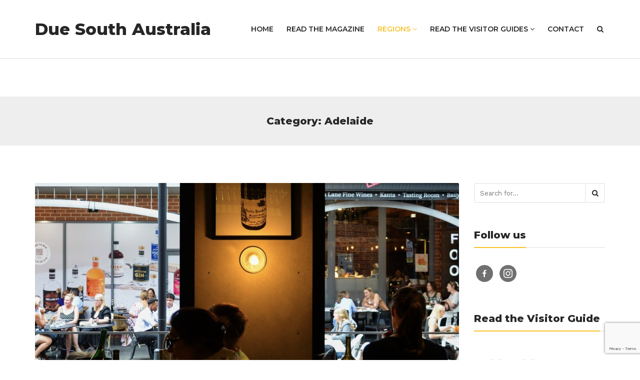

--- FILE ---
content_type: text/html; charset=UTF-8
request_url: https://duesouthaustralia.com.au/category/adelaide/
body_size: 15489
content:
<!DOCTYPE html>
<html lang="en-AU">
<head>
    <meta charset="UTF-8">
    <meta name="viewport" content="width=device-width, initial-scale=1, maximum-scale=1, user-scalable=no">
	
	<title>Adelaide &#8211; Due South Australia</title>
<meta name='robots' content='max-image-preview:large' />
<link rel='dns-prefetch' href='//fonts.googleapis.com' />
<link rel="alternate" type="application/rss+xml" title="Due South Australia &raquo; Feed" href="https://duesouthaustralia.com.au/feed/" />
<link rel="alternate" type="application/rss+xml" title="Due South Australia &raquo; Adelaide Category Feed" href="https://duesouthaustralia.com.au/category/adelaide/feed/" />
<style id='wp-img-auto-sizes-contain-inline-css' type='text/css'>
img:is([sizes=auto i],[sizes^="auto," i]){contain-intrinsic-size:3000px 1500px}
/*# sourceURL=wp-img-auto-sizes-contain-inline-css */
</style>
<style id='wp-emoji-styles-inline-css' type='text/css'>

	img.wp-smiley, img.emoji {
		display: inline !important;
		border: none !important;
		box-shadow: none !important;
		height: 1em !important;
		width: 1em !important;
		margin: 0 0.07em !important;
		vertical-align: -0.1em !important;
		background: none !important;
		padding: 0 !important;
	}
/*# sourceURL=wp-emoji-styles-inline-css */
</style>
<style id='wp-block-library-inline-css' type='text/css'>
:root{--wp-block-synced-color:#7a00df;--wp-block-synced-color--rgb:122,0,223;--wp-bound-block-color:var(--wp-block-synced-color);--wp-editor-canvas-background:#ddd;--wp-admin-theme-color:#007cba;--wp-admin-theme-color--rgb:0,124,186;--wp-admin-theme-color-darker-10:#006ba1;--wp-admin-theme-color-darker-10--rgb:0,107,160.5;--wp-admin-theme-color-darker-20:#005a87;--wp-admin-theme-color-darker-20--rgb:0,90,135;--wp-admin-border-width-focus:2px}@media (min-resolution:192dpi){:root{--wp-admin-border-width-focus:1.5px}}.wp-element-button{cursor:pointer}:root .has-very-light-gray-background-color{background-color:#eee}:root .has-very-dark-gray-background-color{background-color:#313131}:root .has-very-light-gray-color{color:#eee}:root .has-very-dark-gray-color{color:#313131}:root .has-vivid-green-cyan-to-vivid-cyan-blue-gradient-background{background:linear-gradient(135deg,#00d084,#0693e3)}:root .has-purple-crush-gradient-background{background:linear-gradient(135deg,#34e2e4,#4721fb 50%,#ab1dfe)}:root .has-hazy-dawn-gradient-background{background:linear-gradient(135deg,#faaca8,#dad0ec)}:root .has-subdued-olive-gradient-background{background:linear-gradient(135deg,#fafae1,#67a671)}:root .has-atomic-cream-gradient-background{background:linear-gradient(135deg,#fdd79a,#004a59)}:root .has-nightshade-gradient-background{background:linear-gradient(135deg,#330968,#31cdcf)}:root .has-midnight-gradient-background{background:linear-gradient(135deg,#020381,#2874fc)}:root{--wp--preset--font-size--normal:16px;--wp--preset--font-size--huge:42px}.has-regular-font-size{font-size:1em}.has-larger-font-size{font-size:2.625em}.has-normal-font-size{font-size:var(--wp--preset--font-size--normal)}.has-huge-font-size{font-size:var(--wp--preset--font-size--huge)}.has-text-align-center{text-align:center}.has-text-align-left{text-align:left}.has-text-align-right{text-align:right}.has-fit-text{white-space:nowrap!important}#end-resizable-editor-section{display:none}.aligncenter{clear:both}.items-justified-left{justify-content:flex-start}.items-justified-center{justify-content:center}.items-justified-right{justify-content:flex-end}.items-justified-space-between{justify-content:space-between}.screen-reader-text{border:0;clip-path:inset(50%);height:1px;margin:-1px;overflow:hidden;padding:0;position:absolute;width:1px;word-wrap:normal!important}.screen-reader-text:focus{background-color:#ddd;clip-path:none;color:#444;display:block;font-size:1em;height:auto;left:5px;line-height:normal;padding:15px 23px 14px;text-decoration:none;top:5px;width:auto;z-index:100000}html :where(.has-border-color){border-style:solid}html :where([style*=border-top-color]){border-top-style:solid}html :where([style*=border-right-color]){border-right-style:solid}html :where([style*=border-bottom-color]){border-bottom-style:solid}html :where([style*=border-left-color]){border-left-style:solid}html :where([style*=border-width]){border-style:solid}html :where([style*=border-top-width]){border-top-style:solid}html :where([style*=border-right-width]){border-right-style:solid}html :where([style*=border-bottom-width]){border-bottom-style:solid}html :where([style*=border-left-width]){border-left-style:solid}html :where(img[class*=wp-image-]){height:auto;max-width:100%}:where(figure){margin:0 0 1em}html :where(.is-position-sticky){--wp-admin--admin-bar--position-offset:var(--wp-admin--admin-bar--height,0px)}@media screen and (max-width:600px){html :where(.is-position-sticky){--wp-admin--admin-bar--position-offset:0px}}

/*# sourceURL=wp-block-library-inline-css */
</style><style id='wp-block-heading-inline-css' type='text/css'>
h1:where(.wp-block-heading).has-background,h2:where(.wp-block-heading).has-background,h3:where(.wp-block-heading).has-background,h4:where(.wp-block-heading).has-background,h5:where(.wp-block-heading).has-background,h6:where(.wp-block-heading).has-background{padding:1.25em 2.375em}h1.has-text-align-left[style*=writing-mode]:where([style*=vertical-lr]),h1.has-text-align-right[style*=writing-mode]:where([style*=vertical-rl]),h2.has-text-align-left[style*=writing-mode]:where([style*=vertical-lr]),h2.has-text-align-right[style*=writing-mode]:where([style*=vertical-rl]),h3.has-text-align-left[style*=writing-mode]:where([style*=vertical-lr]),h3.has-text-align-right[style*=writing-mode]:where([style*=vertical-rl]),h4.has-text-align-left[style*=writing-mode]:where([style*=vertical-lr]),h4.has-text-align-right[style*=writing-mode]:where([style*=vertical-rl]),h5.has-text-align-left[style*=writing-mode]:where([style*=vertical-lr]),h5.has-text-align-right[style*=writing-mode]:where([style*=vertical-rl]),h6.has-text-align-left[style*=writing-mode]:where([style*=vertical-lr]),h6.has-text-align-right[style*=writing-mode]:where([style*=vertical-rl]){rotate:180deg}
/*# sourceURL=https://duesouthaustralia.com.au/wp-includes/blocks/heading/style.min.css */
</style>
<style id='wp-block-paragraph-inline-css' type='text/css'>
.is-small-text{font-size:.875em}.is-regular-text{font-size:1em}.is-large-text{font-size:2.25em}.is-larger-text{font-size:3em}.has-drop-cap:not(:focus):first-letter{float:left;font-size:8.4em;font-style:normal;font-weight:100;line-height:.68;margin:.05em .1em 0 0;text-transform:uppercase}body.rtl .has-drop-cap:not(:focus):first-letter{float:none;margin-left:.1em}p.has-drop-cap.has-background{overflow:hidden}:root :where(p.has-background){padding:1.25em 2.375em}:where(p.has-text-color:not(.has-link-color)) a{color:inherit}p.has-text-align-left[style*="writing-mode:vertical-lr"],p.has-text-align-right[style*="writing-mode:vertical-rl"]{rotate:180deg}
/*# sourceURL=https://duesouthaustralia.com.au/wp-includes/blocks/paragraph/style.min.css */
</style>
<style id='global-styles-inline-css' type='text/css'>
:root{--wp--preset--aspect-ratio--square: 1;--wp--preset--aspect-ratio--4-3: 4/3;--wp--preset--aspect-ratio--3-4: 3/4;--wp--preset--aspect-ratio--3-2: 3/2;--wp--preset--aspect-ratio--2-3: 2/3;--wp--preset--aspect-ratio--16-9: 16/9;--wp--preset--aspect-ratio--9-16: 9/16;--wp--preset--color--black: #000000;--wp--preset--color--cyan-bluish-gray: #abb8c3;--wp--preset--color--white: #ffffff;--wp--preset--color--pale-pink: #f78da7;--wp--preset--color--vivid-red: #cf2e2e;--wp--preset--color--luminous-vivid-orange: #ff6900;--wp--preset--color--luminous-vivid-amber: #fcb900;--wp--preset--color--light-green-cyan: #7bdcb5;--wp--preset--color--vivid-green-cyan: #00d084;--wp--preset--color--pale-cyan-blue: #8ed1fc;--wp--preset--color--vivid-cyan-blue: #0693e3;--wp--preset--color--vivid-purple: #9b51e0;--wp--preset--gradient--vivid-cyan-blue-to-vivid-purple: linear-gradient(135deg,rgb(6,147,227) 0%,rgb(155,81,224) 100%);--wp--preset--gradient--light-green-cyan-to-vivid-green-cyan: linear-gradient(135deg,rgb(122,220,180) 0%,rgb(0,208,130) 100%);--wp--preset--gradient--luminous-vivid-amber-to-luminous-vivid-orange: linear-gradient(135deg,rgb(252,185,0) 0%,rgb(255,105,0) 100%);--wp--preset--gradient--luminous-vivid-orange-to-vivid-red: linear-gradient(135deg,rgb(255,105,0) 0%,rgb(207,46,46) 100%);--wp--preset--gradient--very-light-gray-to-cyan-bluish-gray: linear-gradient(135deg,rgb(238,238,238) 0%,rgb(169,184,195) 100%);--wp--preset--gradient--cool-to-warm-spectrum: linear-gradient(135deg,rgb(74,234,220) 0%,rgb(151,120,209) 20%,rgb(207,42,186) 40%,rgb(238,44,130) 60%,rgb(251,105,98) 80%,rgb(254,248,76) 100%);--wp--preset--gradient--blush-light-purple: linear-gradient(135deg,rgb(255,206,236) 0%,rgb(152,150,240) 100%);--wp--preset--gradient--blush-bordeaux: linear-gradient(135deg,rgb(254,205,165) 0%,rgb(254,45,45) 50%,rgb(107,0,62) 100%);--wp--preset--gradient--luminous-dusk: linear-gradient(135deg,rgb(255,203,112) 0%,rgb(199,81,192) 50%,rgb(65,88,208) 100%);--wp--preset--gradient--pale-ocean: linear-gradient(135deg,rgb(255,245,203) 0%,rgb(182,227,212) 50%,rgb(51,167,181) 100%);--wp--preset--gradient--electric-grass: linear-gradient(135deg,rgb(202,248,128) 0%,rgb(113,206,126) 100%);--wp--preset--gradient--midnight: linear-gradient(135deg,rgb(2,3,129) 0%,rgb(40,116,252) 100%);--wp--preset--font-size--small: 13px;--wp--preset--font-size--medium: 20px;--wp--preset--font-size--large: 36px;--wp--preset--font-size--x-large: 42px;--wp--preset--spacing--20: 0.44rem;--wp--preset--spacing--30: 0.67rem;--wp--preset--spacing--40: 1rem;--wp--preset--spacing--50: 1.5rem;--wp--preset--spacing--60: 2.25rem;--wp--preset--spacing--70: 3.38rem;--wp--preset--spacing--80: 5.06rem;--wp--preset--shadow--natural: 6px 6px 9px rgba(0, 0, 0, 0.2);--wp--preset--shadow--deep: 12px 12px 50px rgba(0, 0, 0, 0.4);--wp--preset--shadow--sharp: 6px 6px 0px rgba(0, 0, 0, 0.2);--wp--preset--shadow--outlined: 6px 6px 0px -3px rgb(255, 255, 255), 6px 6px rgb(0, 0, 0);--wp--preset--shadow--crisp: 6px 6px 0px rgb(0, 0, 0);}:where(.is-layout-flex){gap: 0.5em;}:where(.is-layout-grid){gap: 0.5em;}body .is-layout-flex{display: flex;}.is-layout-flex{flex-wrap: wrap;align-items: center;}.is-layout-flex > :is(*, div){margin: 0;}body .is-layout-grid{display: grid;}.is-layout-grid > :is(*, div){margin: 0;}:where(.wp-block-columns.is-layout-flex){gap: 2em;}:where(.wp-block-columns.is-layout-grid){gap: 2em;}:where(.wp-block-post-template.is-layout-flex){gap: 1.25em;}:where(.wp-block-post-template.is-layout-grid){gap: 1.25em;}.has-black-color{color: var(--wp--preset--color--black) !important;}.has-cyan-bluish-gray-color{color: var(--wp--preset--color--cyan-bluish-gray) !important;}.has-white-color{color: var(--wp--preset--color--white) !important;}.has-pale-pink-color{color: var(--wp--preset--color--pale-pink) !important;}.has-vivid-red-color{color: var(--wp--preset--color--vivid-red) !important;}.has-luminous-vivid-orange-color{color: var(--wp--preset--color--luminous-vivid-orange) !important;}.has-luminous-vivid-amber-color{color: var(--wp--preset--color--luminous-vivid-amber) !important;}.has-light-green-cyan-color{color: var(--wp--preset--color--light-green-cyan) !important;}.has-vivid-green-cyan-color{color: var(--wp--preset--color--vivid-green-cyan) !important;}.has-pale-cyan-blue-color{color: var(--wp--preset--color--pale-cyan-blue) !important;}.has-vivid-cyan-blue-color{color: var(--wp--preset--color--vivid-cyan-blue) !important;}.has-vivid-purple-color{color: var(--wp--preset--color--vivid-purple) !important;}.has-black-background-color{background-color: var(--wp--preset--color--black) !important;}.has-cyan-bluish-gray-background-color{background-color: var(--wp--preset--color--cyan-bluish-gray) !important;}.has-white-background-color{background-color: var(--wp--preset--color--white) !important;}.has-pale-pink-background-color{background-color: var(--wp--preset--color--pale-pink) !important;}.has-vivid-red-background-color{background-color: var(--wp--preset--color--vivid-red) !important;}.has-luminous-vivid-orange-background-color{background-color: var(--wp--preset--color--luminous-vivid-orange) !important;}.has-luminous-vivid-amber-background-color{background-color: var(--wp--preset--color--luminous-vivid-amber) !important;}.has-light-green-cyan-background-color{background-color: var(--wp--preset--color--light-green-cyan) !important;}.has-vivid-green-cyan-background-color{background-color: var(--wp--preset--color--vivid-green-cyan) !important;}.has-pale-cyan-blue-background-color{background-color: var(--wp--preset--color--pale-cyan-blue) !important;}.has-vivid-cyan-blue-background-color{background-color: var(--wp--preset--color--vivid-cyan-blue) !important;}.has-vivid-purple-background-color{background-color: var(--wp--preset--color--vivid-purple) !important;}.has-black-border-color{border-color: var(--wp--preset--color--black) !important;}.has-cyan-bluish-gray-border-color{border-color: var(--wp--preset--color--cyan-bluish-gray) !important;}.has-white-border-color{border-color: var(--wp--preset--color--white) !important;}.has-pale-pink-border-color{border-color: var(--wp--preset--color--pale-pink) !important;}.has-vivid-red-border-color{border-color: var(--wp--preset--color--vivid-red) !important;}.has-luminous-vivid-orange-border-color{border-color: var(--wp--preset--color--luminous-vivid-orange) !important;}.has-luminous-vivid-amber-border-color{border-color: var(--wp--preset--color--luminous-vivid-amber) !important;}.has-light-green-cyan-border-color{border-color: var(--wp--preset--color--light-green-cyan) !important;}.has-vivid-green-cyan-border-color{border-color: var(--wp--preset--color--vivid-green-cyan) !important;}.has-pale-cyan-blue-border-color{border-color: var(--wp--preset--color--pale-cyan-blue) !important;}.has-vivid-cyan-blue-border-color{border-color: var(--wp--preset--color--vivid-cyan-blue) !important;}.has-vivid-purple-border-color{border-color: var(--wp--preset--color--vivid-purple) !important;}.has-vivid-cyan-blue-to-vivid-purple-gradient-background{background: var(--wp--preset--gradient--vivid-cyan-blue-to-vivid-purple) !important;}.has-light-green-cyan-to-vivid-green-cyan-gradient-background{background: var(--wp--preset--gradient--light-green-cyan-to-vivid-green-cyan) !important;}.has-luminous-vivid-amber-to-luminous-vivid-orange-gradient-background{background: var(--wp--preset--gradient--luminous-vivid-amber-to-luminous-vivid-orange) !important;}.has-luminous-vivid-orange-to-vivid-red-gradient-background{background: var(--wp--preset--gradient--luminous-vivid-orange-to-vivid-red) !important;}.has-very-light-gray-to-cyan-bluish-gray-gradient-background{background: var(--wp--preset--gradient--very-light-gray-to-cyan-bluish-gray) !important;}.has-cool-to-warm-spectrum-gradient-background{background: var(--wp--preset--gradient--cool-to-warm-spectrum) !important;}.has-blush-light-purple-gradient-background{background: var(--wp--preset--gradient--blush-light-purple) !important;}.has-blush-bordeaux-gradient-background{background: var(--wp--preset--gradient--blush-bordeaux) !important;}.has-luminous-dusk-gradient-background{background: var(--wp--preset--gradient--luminous-dusk) !important;}.has-pale-ocean-gradient-background{background: var(--wp--preset--gradient--pale-ocean) !important;}.has-electric-grass-gradient-background{background: var(--wp--preset--gradient--electric-grass) !important;}.has-midnight-gradient-background{background: var(--wp--preset--gradient--midnight) !important;}.has-small-font-size{font-size: var(--wp--preset--font-size--small) !important;}.has-medium-font-size{font-size: var(--wp--preset--font-size--medium) !important;}.has-large-font-size{font-size: var(--wp--preset--font-size--large) !important;}.has-x-large-font-size{font-size: var(--wp--preset--font-size--x-large) !important;}
/*# sourceURL=global-styles-inline-css */
</style>

<style id='classic-theme-styles-inline-css' type='text/css'>
/*! This file is auto-generated */
.wp-block-button__link{color:#fff;background-color:#32373c;border-radius:9999px;box-shadow:none;text-decoration:none;padding:calc(.667em + 2px) calc(1.333em + 2px);font-size:1.125em}.wp-block-file__button{background:#32373c;color:#fff;text-decoration:none}
/*# sourceURL=/wp-includes/css/classic-themes.min.css */
</style>
<link rel='stylesheet' id='contact-form-7-css' href='https://duesouthaustralia.com.au/wp-content/plugins/contact-form-7/includes/css/styles.css?ver=6.1.4' type='text/css' media='all' />
<link rel='stylesheet' id='wpzoom-social-icons-socicon-css' href='https://duesouthaustralia.com.au/wp-content/plugins/social-icons-widget-by-wpzoom/assets/css/wpzoom-socicon.css?ver=1769764554' type='text/css' media='all' />
<link rel='stylesheet' id='wpzoom-social-icons-genericons-css' href='https://duesouthaustralia.com.au/wp-content/plugins/social-icons-widget-by-wpzoom/assets/css/genericons.css?ver=1769764554' type='text/css' media='all' />
<link rel='stylesheet' id='wpzoom-social-icons-academicons-css' href='https://duesouthaustralia.com.au/wp-content/plugins/social-icons-widget-by-wpzoom/assets/css/academicons.min.css?ver=1769764554' type='text/css' media='all' />
<link rel='stylesheet' id='wpzoom-social-icons-font-awesome-3-css' href='https://duesouthaustralia.com.au/wp-content/plugins/social-icons-widget-by-wpzoom/assets/css/font-awesome-3.min.css?ver=1769764554' type='text/css' media='all' />
<link rel='stylesheet' id='dashicons-css' href='https://duesouthaustralia.com.au/wp-includes/css/dashicons.min.css?ver=6.9' type='text/css' media='all' />
<link rel='stylesheet' id='wpzoom-social-icons-styles-css' href='https://duesouthaustralia.com.au/wp-content/plugins/social-icons-widget-by-wpzoom/assets/css/wpzoom-social-icons-styles.css?ver=1769764554' type='text/css' media='all' />
<link rel='stylesheet' id='bootstrap-css' href='https://duesouthaustralia.com.au/wp-content/themes/travelog/css/bootstrap.min.css?ver=6.9' type='text/css' media='all' />
<link rel='stylesheet' id='font-awesome-css' href='https://duesouthaustralia.com.au/wp-content/themes/travelog/css/font-awesome.min.css?ver=6.9' type='text/css' media='all' />
<link rel='stylesheet' id='magnific-popup-css' href='https://duesouthaustralia.com.au/wp-content/themes/travelog/css/magnific-popup.css?ver=6.9' type='text/css' media='all' />
<link rel='stylesheet' id='travelog-fonts-css' href='//fonts.googleapis.com/css?family=Montserrat%3A600%2C800%26subset%3Dall%7CWork+Sans%3A400%2C700%26subset%3Dall&#038;ver=1.0.0' type='text/css' media='all' />
<link rel='stylesheet' id='travelog-style-css' href='https://duesouthaustralia.com.au/wp-content/themes/travelog/style.css?ver=6.9' type='text/css' media='all' />
<style id='travelog-style-inline-css' type='text/css'>
/* NAVIGATION */
.nav.navbar-nav li a{
	font-family: "Montserrat", sans-serif;
	font-weight: 600	
}

.nav.navbar-nav li a{
	color: #272727;
}

header{
	background: #ffffff;
}

.navbar-toggle,
#navigation .nav.navbar-nav li.open > a,
#navigation .nav.navbar-nav li > a:hover,
#navigation .nav.navbar-nav li > a:focus ,
#navigation .nav.navbar-nav li > a:active,
#navigation .nav.navbar-nav li.current > a,
#navigation .navbar-nav li.current-menu-parent > a, 
#navigation .navbar-nav li.current-menu-ancestor > a, 
#navigation  .navbar-nav > li.current-menu-item  > a{
	color: #f8c12c;	
}

.nav.navbar-nav li li a{
	color: #272727;	
}

#navigation .dropdown-menu{
	background: #f8f8f8;
}

#navigation .nav.navbar-nav li li a:hover,
#navigation .nav.navbar-nav li li a:active,
#navigation .nav.navbar-nav li li a:focus,
#navigation .nav.navbar-nav li.current > a,
#navigation .navbar-nav li li.current-menu-parent > a, 
#navigation .navbar-nav li li.current-menu-ancestor > a, 
#navigation .navbar-nav li li.current-menu-item  > a{
	color: #f8c12c;
}

/* BODY */
body[class*=" "]{
	font-family: "Work Sans", sans-serif;
	color: #484848;
			
}

a, a:visited{
	color: #272727;
}

a:hover, a:focus, a:active{
	color: #f8c12c;
}

.widget_archive li:hover span, .widget_categories li:hover span{
	border-color: #f8c12c;
}

h1,h2,h3,h4,h5,h6{
	font-family: "Montserrat", sans-serif;
	color: #272727;
			
}

/* PAGE TITLE */
.filter-title{
	background-color: #eeeeee;
	color: ;
}

.filter-title h1{	
	color: ;
}

/* FOOTER WIDGETS */
.footer_widget_section{
	background: #343434;
}

.footer_widget_section .widget-title{
	color: #ffffff;
}

.footer_widget_section .widget-title:before{
	background: #ffffff;
}

.footer_widget_section .widget a,
.footer_widget_section .widget a:visited,
.footer_widget_section .widget a:focus,
.footer_widget_section .widget a:active{
	color: #eeeeee;
}

.footer_widget_section .widget a:hover{
	color: #ffffff;
}

.widget_custom_posts .post-meta.grey,
.widget_travelog_recent_comments p.small,
.widget_widget_top_author p.small{
	color: #aaaaaa;
}

/* COPYRIGHTS */
.copyrights{
	background: #202020;
	color: #777777;
}

/* MAIN COLOR */
.tagcloud a:hover, .tagcloud a:focus, .tagcloud a:active,
.btn:hover, .btn:focus, .btn:active,
.form-submit #submit:hover, .form-submit #submit:focus, .form-submit #submit:active,
.pagination > span, .pagination a:hover, .pagination a:focus, .pagination a:active,
a.btn.load-more,
.sidebar-trigger-wrap{
	background: #f8c12c;
	color: #202020;
	border-color: #f8c12c}

.widget-title{
	border-color: #f8c12c;
}

.blog-item-meta:before{
	background: #f8c12c;
}

a.btn.load-more:hover,
.fake-thumb-holder .post-format,
.comment-reply-link:hover,
.nav-tabs > li > a:hover,
.nav-tabs > li > a:active,
.nav-tabs > li > a:focus,
.nav-tabs>li.active>a, .nav-tabs>li.active>a:hover, .nav-tabs>li.active>a:focus,
.panel-default > .panel-heading a:not(.collapsed){
	color: #f8c12c;
}


/*# sourceURL=travelog-style-inline-css */
</style>
<link rel='preload' as='font'  id='wpzoom-social-icons-font-academicons-woff2-css' href='https://duesouthaustralia.com.au/wp-content/plugins/social-icons-widget-by-wpzoom/assets/font/academicons.woff2?v=1.9.2'  type='font/woff2' crossorigin />
<link rel='preload' as='font'  id='wpzoom-social-icons-font-fontawesome-3-woff2-css' href='https://duesouthaustralia.com.au/wp-content/plugins/social-icons-widget-by-wpzoom/assets/font/fontawesome-webfont.woff2?v=4.7.0'  type='font/woff2' crossorigin />
<link rel='preload' as='font'  id='wpzoom-social-icons-font-genericons-woff-css' href='https://duesouthaustralia.com.au/wp-content/plugins/social-icons-widget-by-wpzoom/assets/font/Genericons.woff'  type='font/woff' crossorigin />
<link rel='preload' as='font'  id='wpzoom-social-icons-font-socicon-woff2-css' href='https://duesouthaustralia.com.au/wp-content/plugins/social-icons-widget-by-wpzoom/assets/font/socicon.woff2?v=4.5.5'  type='font/woff2' crossorigin />
<script type="text/javascript" src="https://duesouthaustralia.com.au/wp-includes/js/jquery/jquery.min.js?ver=3.7.1" id="jquery-core-js"></script>
<script type="text/javascript" src="https://duesouthaustralia.com.au/wp-includes/js/jquery/jquery-migrate.min.js?ver=3.4.1" id="jquery-migrate-js"></script>
<link rel="https://api.w.org/" href="https://duesouthaustralia.com.au/wp-json/" /><link rel="alternate" title="JSON" type="application/json" href="https://duesouthaustralia.com.au/wp-json/wp/v2/categories/323" /><link rel="EditURI" type="application/rsd+xml" title="RSD" href="https://duesouthaustralia.com.au/xmlrpc.php?rsd" />
<meta name="generator" content="WordPress 6.9" />
<script type="text/javascript">var ajaxurl = 'https://duesouthaustralia.com.au/wp-admin/admin-ajax.php';</script><link rel="icon" href="https://duesouthaustralia.com.au/wp-content/uploads/2017/06/cropped-DS-icon2-32x32.png" sizes="32x32" />
<link rel="icon" href="https://duesouthaustralia.com.au/wp-content/uploads/2017/06/cropped-DS-icon2-192x192.png" sizes="192x192" />
<link rel="apple-touch-icon" href="https://duesouthaustralia.com.au/wp-content/uploads/2017/06/cropped-DS-icon2-180x180.png" />
<meta name="msapplication-TileImage" content="https://duesouthaustralia.com.au/wp-content/uploads/2017/06/cropped-DS-icon2-270x270.png" />
		<style type="text/css" id="wp-custom-css">
			.blog-item-meta {
    display: none;
}
li.single-small-time {
    display: none;
}		</style>
			<!-- Global Site Tag (gtag.js) - Google Analytics -->
<script async src="https://www.googletagmanager.com/gtag/js?id=GA_TRACKING_ID"></script>
<script>
  window.dataLayer = window.dataLayer || [];
  function gtag(){dataLayer.push(arguments);}
  gtag('js', new Date());

  gtag('config', 'UA-54804318-1');
</script>
</head>
<body class="archive category category-adelaide category-323 wp-theme-travelog">
<!-- ==================================================================================================================================
TOP BAR
======================================================================================================================================= -->
<div class="search-bar">
	<div class="container">
		<form method="get" class="searchform" action="https://duesouthaustralia.com.au/">
			<div class="travelog-form">
				<input type="text" value="" name="s" class="form-control" placeholder="Input search query and hit enter...">
			</div>
		</form>
	</div>
</div>
<header class="standard">
	<div class="container">
		<div class="flex-wrap">
			<div class="flex-left">
				<a href="https://duesouthaustralia.com.au/" class="logo">
		<h2>Due South Australia</h2>
		</a>			</div>
			<div class="flex-right">
				<div class="nav-copy">
					<div id="navigation">
						<div class="navbar navbar-default" role="navigation">
							<div class="collapse navbar-collapse">
								<ul class="nav navbar-nav">
	<li id="menu-item-50" class="menu-item menu-item-type-custom menu-item-object-custom menu-item-home menu-item-50"><a title="Home" href="http://duesouthaustralia.com.au/">Home</a></li>
<li id="menu-item-4309" class="menu-item menu-item-type-custom menu-item-object-custom menu-item-4309"><a title="Read the Magazine" target="_blank" href="https://duesouth.partica.online/due-south/due-south-australia-2019/flipbook/FC/">Read the Magazine</a></li>
<li id="menu-item-5324" class="menu-item menu-item-type-post_type menu-item-object-page current-menu-ancestor current-menu-parent current_page_parent current_page_ancestor menu-item-has-children menu-item-5324 dropdown"><a title="Regions" href="https://duesouthaustralia.com.au/left-sidebar/" data-toggle="dropdown" class="dropdown-toggle" data-hover="dropdown" aria-haspopup="true">Regions <i class="fa fa-angle-down"></i></a>
<ul role="menu" class=" dropdown-menu">
	<li id="menu-item-5317" class="menu-item menu-item-type-taxonomy menu-item-object-category current-menu-item menu-item-5317"><a title="Adelaide" href="https://duesouthaustralia.com.au/category/adelaide/">Adelaide</a></li>
	<li id="menu-item-5318" class="menu-item menu-item-type-taxonomy menu-item-object-category menu-item-5318"><a title="Adelaide Hills" href="https://duesouthaustralia.com.au/category/adelaide-hills/">Adelaide Hills</a></li>
	<li id="menu-item-5315" class="menu-item menu-item-type-taxonomy menu-item-object-category menu-item-5315"><a title="Barossa" href="https://duesouthaustralia.com.au/category/barossa/">Barossa</a></li>
	<li id="menu-item-5323" class="menu-item menu-item-type-taxonomy menu-item-object-category menu-item-5323"><a title="Clare Valley" href="https://duesouthaustralia.com.au/category/clare-valley/">Clare Valley</a></li>
	<li id="menu-item-5325" class="menu-item menu-item-type-taxonomy menu-item-object-category menu-item-5325"><a title="Eyre Peninsula" href="https://duesouthaustralia.com.au/category/eyre-peninsula/">Eyre Peninsula</a></li>
	<li id="menu-item-5319" class="menu-item menu-item-type-taxonomy menu-item-object-category menu-item-5319"><a title="Fleurieu Peninsula" href="https://duesouthaustralia.com.au/category/fleurieu-peninsula/">Fleurieu Peninsula</a></li>
	<li id="menu-item-5326" class="menu-item menu-item-type-taxonomy menu-item-object-category menu-item-5326"><a title="Flinders Ranges and Outback" href="https://duesouthaustralia.com.au/category/flinders-ranges-and-outback/">Flinders Ranges and Outback</a></li>
	<li id="menu-item-5320" class="menu-item menu-item-type-taxonomy menu-item-object-category menu-item-5320"><a title="Kangaroo Island" href="https://duesouthaustralia.com.au/category/kangaroo-island/">Kangaroo Island</a></li>
	<li id="menu-item-5316" class="menu-item menu-item-type-taxonomy menu-item-object-category menu-item-5316"><a title="Limestone Coast" href="https://duesouthaustralia.com.au/category/limestone-coast/">Limestone Coast</a></li>
	<li id="menu-item-5321" class="menu-item menu-item-type-taxonomy menu-item-object-category menu-item-5321"><a title="River Murray" href="https://duesouthaustralia.com.au/category/river-murray/">River Murray</a></li>
	<li id="menu-item-5328" class="menu-item menu-item-type-taxonomy menu-item-object-category menu-item-5328"><a title="South Australia" href="https://duesouthaustralia.com.au/category/south-australia/">South Australia</a></li>
	<li id="menu-item-5322" class="menu-item menu-item-type-taxonomy menu-item-object-category menu-item-5322"><a title="Yorke Peninsula" href="https://duesouthaustralia.com.au/category/yorke-peninsula/">Yorke Peninsula</a></li>
</ul>
</li>
<li id="menu-item-3854" class="menu-item menu-item-type-custom menu-item-object-custom menu-item-has-children menu-item-3854 dropdown"><a title="Read the Visitor Guides" data-toggle="dropdown" class="dropdown-toggle" data-hover="dropdown" aria-haspopup="true">Read the Visitor Guides <i class="fa fa-angle-down"></i></a>
<ul role="menu" class=" dropdown-menu">
	<li id="menu-item-5303" class="menu-item menu-item-type-custom menu-item-object-custom menu-item-5303"><a title="Adelaide Visitor Guide" target="_blank" href="https://adelaidevisitorguide.partica.online/adelaide-visitor-guide/adelaide-visitor-guide-2023/responsive">Adelaide Visitor Guide</a></li>
	<li id="menu-item-5304" class="menu-item menu-item-type-custom menu-item-object-custom menu-item-5304"><a title="Adelaide Hills Visitor Guide" target="_blank" href="https://adelaidehills.partica.online/adelaide-hills-visitor-guide/adelaide-hills-vg-2023/flipbook/1/">Adelaide Hills Visitor Guide</a></li>
	<li id="menu-item-5305" class="menu-item menu-item-type-custom menu-item-object-custom menu-item-5305"><a title="Barossa Visitor Guide" target="_blank" href="https://barossavisitorguide.partica.online/barossa-visitor-guide/barossa-vg-2023/flipbook/1/">Barossa Visitor Guide</a></li>
	<li id="menu-item-5306" class="menu-item menu-item-type-custom menu-item-object-custom menu-item-5306"><a title="Clare Valley Visitor Guide" target="_blank" href="https://clarevalleyvisitorguide.partica.online/clare-valley-visitor-guide/clare-valley-vg-2023/flipbook/1/">Clare Valley Visitor Guide</a></li>
	<li id="menu-item-5307" class="menu-item menu-item-type-custom menu-item-object-custom menu-item-5307"><a title="Eyre Peninsula Visitor Guide" target="_blank" href="https://eyrepeninsula.partica.online/eyre-peninsula-visitor-guide/eyre-peninsula-vg-2023/flipbook/1/">Eyre Peninsula Visitor Guide</a></li>
	<li id="menu-item-5309" class="menu-item menu-item-type-custom menu-item-object-custom menu-item-5309"><a title="Fleurieu Peninsula Visitor Guide" target="_blank" href="https://fleurieupeninsulavisitorguide.partica.online/fleurieu-peninsula-visitor-guide/fleurieu-peninsula-vg-2023/responsive">Fleurieu Peninsula Visitor Guide</a></li>
	<li id="menu-item-5310" class="menu-item menu-item-type-custom menu-item-object-custom menu-item-5310"><a title="Flinders Ranges &amp; Outback Visitor Guide" target="_blank" href="https://www.flipsnack.com/woofmedia/flinders-ranges-and-outback-visitor-guide-2023/full-view.html?domain=flipsnack.com">Flinders Ranges &#038; Outback Visitor Guide</a></li>
	<li id="menu-item-5312" class="menu-item menu-item-type-custom menu-item-object-custom menu-item-5312"><a title="Kangaroo Island Visitor Guide" target="_blank" href="https://kangarooisland.partica.online/kangaroo-island-visitor-guide/kangaroo-island-vg-2024/flipbook/1/">Kangaroo Island Visitor Guide</a></li>
	<li id="menu-item-5311" class="menu-item menu-item-type-custom menu-item-object-custom menu-item-5311"><a title="Limestone Coast Visitor Guide" target="_blank" href="https://limestonecoastvisitorguide.partica.online/limestone-coast-visitor-guide/limestone-coast-vg-2022/flipbook/1/">Limestone Coast Visitor Guide</a></li>
	<li id="menu-item-5379" class="menu-item menu-item-type-custom menu-item-object-custom menu-item-has-children menu-item-5379 dropdown"><a title="River Murray" data-toggle="dropdown" class="dropdown-toggle" data-hover="dropdown" aria-haspopup="true">River Murray <i class="fa fa-angle-down"></i></a>
	<ul role="menu" class=" dropdown-menu">
		<li id="menu-item-5313" class="menu-item menu-item-type-custom menu-item-object-custom menu-item-5313"><a title="Murray River, Lakes &amp; Coorong Visitor Guide" target="_blank" href="https://www.themurrayriver.com/visitorguide/">Murray River, Lakes &#038; Coorong Visitor Guide</a></li>
		<li id="menu-item-5378" class="menu-item menu-item-type-custom menu-item-object-custom menu-item-5378"><a title="Riverland Visitor Guide" target="_blank" href="https://riverlandvisitorguide.partica.online/riverland-visitor-guide/rvg-riverland-vg-2024/flipbook/1/?url=https:%2F%2Friverland.partica.online%2Friverland-visitor-guide%2Frvg-riverland-vg-2024%2Fflipbook%2F1%2F&#038;data=05%7C01%7CAubrey.Guevara@sa.gov.au%7Cd08a407f192e4197563c08dbe4056e43%7Cbda528f7fca9432fbc98bd7e90d40906%7C1%7C0%7C638354484199395006%7CUnknown%7CTWFpbGZsb3d8eyJWIjoiMC4wLjAwMDAiLCJQIjoiV2luMzIiLCJBTiI6Ik1haWwiLCJXVCI6Mn0%3D%7C3000%7C%7C%7C&#038;sdata=Cb5dyZPFFMS4hZN%2B2lMKqprYYpZhdNH7pMp1YbGgFtA%3D&#038;reserved=0">Riverland Visitor Guide</a></li>
	</ul>
</li>
	<li id="menu-item-5314" class="menu-item menu-item-type-custom menu-item-object-custom menu-item-5314"><a title="Yorke Peninsula Visitor Guide" target="_blank" href="https://yorkevisitorguide.partica.online/yorke-peninsula-visitor-guide/yorke-peninsula-vg-2023/responsive">Yorke Peninsula Visitor Guide</a></li>
</ul>
</li>
<li id="menu-item-3855" class="menu-item menu-item-type-post_type menu-item-object-page menu-item-3855"><a title="Contact" href="https://duesouthaustralia.com.au/contact/">Contact</a></li>
<li class="search"><a href="javascript:;" class="trigger-search"><i class="fa fa-search"></i></a></li></ul>							</div>
						</div>
					</div>
				</div>
			</div>
		</div>
	</div>
</header><header class="standard responsive">
	<div class="container">
		<div class="flex-wrap">
			<div class="flex-left">
				<a href="https://duesouthaustralia.com.au/" class="logo">
		<h2>Due South Australia</h2>
		</a>			</div>
			<div class="flex-right">
				<ul class="list-inline list-unstyled responsive-action">
					<li>
						<a class="navbar-toggle button-white menu" data-toggle="collapse" data-target=".navbar-collapse">
							<i class="fa fa-bars"></i>
						</a>
					</li>
					<li>
						<a href="javascript:;" class="trigger-search">
							<i class="fa fa-search"></i>
						</a>
					</li>
				</ul>
				<div class="nav-paste sticky-nav"></div>
			</div>
		</div>
		<div class="nav-paste"></div>
	</div>
</header>
<main>
<div class="spacer"></div>
	<div class="filter-title">
		<div class="container">
						<h4>
				Category: Adelaide			</h4>
					</div>
	</div>

<div class="container">	
	<div class="row">
		<div class="col-sm-9">
			<article id="post-5381" class="standard post-5381 post type-post status-publish format-standard has-post-thumbnail hentry category-adelaide category-south-australia tag-adelaide tag-things-we-love tag-what-to-do">

			<a href="https://duesouthaustralia.com.au/things-we-love-adelaide/" class="blog-item-media">
			<img width="848" height="696" src="https://duesouthaustralia.com.au/wp-content/themes/travelog/images/holder.jpg" class="attachment-post-thumbnail size-post-thumbnail travelog-lazy-load wp-post-image" alt="" decoding="async" fetchpriority="high" srcset="https://duesouthaustralia.com.au/wp-content/uploads/2021/10/mother-vine-header-848x696.png 848w, https://duesouthaustralia.com.au/wp-content/uploads/2021/10/mother-vine-header-300x246.png 300w, https://duesouthaustralia.com.au/wp-content/uploads/2021/10/mother-vine-header-1024x840.png 1024w, https://duesouthaustralia.com.au/wp-content/uploads/2021/10/mother-vine-header-768x630.png 768w, https://duesouthaustralia.com.au/wp-content/uploads/2021/10/mother-vine-header-1000x821.png 1000w, https://duesouthaustralia.com.au/wp-content/uploads/2021/10/mother-vine-header-310x254.png 310w, https://duesouthaustralia.com.au/wp-content/uploads/2021/10/mother-vine-header.png 1360w" sizes="(max-width: 848px) 100vw, 848px" data-src="https://duesouthaustralia.com.au/wp-content/uploads/2021/10/mother-vine-header-848x696.png" />		</a>
	
	<h3 class="blog-item-title">
		<a href="https://duesouthaustralia.com.au/things-we-love-adelaide/">
			Things We Love: Adelaide		</a>
	</h3>

	<div class="blog-item-meta">
				Written on October 19, 2021 in <a href="https://duesouthaustralia.com.au/category/adelaide/">Adelaide</a>	</div>	

	<p>Dubbed the planned city, Adelaide was organised by surveyor-general William Light. Despite being well-organised there are still many hidden treasures throughout this historical city ready for you to discover. We have found some of the best and have complied them for you. </p>
	<a href="https://duesouthaustralia.com.au/things-we-love-adelaide/" class="read-more">
		Continue reading		<i class="fa fa-angle-right"></i>
	</a>

</article><article id="post-5194" class="standard post-5194 post type-post status-publish format-standard has-post-thumbnail hentry category-adelaide category-south-australia tag-adelaide tag-north-terrace tag-south-australia">

			<a href="https://duesouthaustralia.com.au/take-a-walk-through-adelaide/" class="blog-item-media">
			<img width="848" height="565" src="https://duesouthaustralia.com.au/wp-content/themes/travelog/images/holder.jpg" class="attachment-post-thumbnail size-post-thumbnail travelog-lazy-load wp-post-image" alt="" decoding="async" srcset="https://duesouthaustralia.com.au/wp-content/uploads/2021/04/252145-848x565.jpg 848w, https://duesouthaustralia.com.au/wp-content/uploads/2021/04/252145-300x200.jpg 300w, https://duesouthaustralia.com.au/wp-content/uploads/2021/04/252145-1024x683.jpg 1024w, https://duesouthaustralia.com.au/wp-content/uploads/2021/04/252145-768x512.jpg 768w, https://duesouthaustralia.com.au/wp-content/uploads/2021/04/252145-1536x1024.jpg 1536w, https://duesouthaustralia.com.au/wp-content/uploads/2021/04/252145-1000x667.jpg 1000w, https://duesouthaustralia.com.au/wp-content/uploads/2021/04/252145-634x422.jpg 634w, https://duesouthaustralia.com.au/wp-content/uploads/2021/04/252145-310x207.jpg 310w, https://duesouthaustralia.com.au/wp-content/uploads/2021/04/252145.jpg 1732w" sizes="(max-width: 848px) 100vw, 848px" data-src="https://duesouthaustralia.com.au/wp-content/uploads/2021/04/252145-848x565.jpg" />		</a>
	
	<h3 class="blog-item-title">
		<a href="https://duesouthaustralia.com.au/take-a-walk-through-adelaide/">
			Take a walk through Adelaide		</a>
	</h3>

	<div class="blog-item-meta">
				Written on April 15, 2021 in <a href="https://duesouthaustralia.com.au/category/adelaide/">Adelaide</a>	</div>	

	<p>Begin your walking tour of the city where East Terrace meets North Terrace, the broad boulevard that houses most of the state’s top-tier cultural institutions. Orienting yourself is simple in Adelaide, but you can easily spend hours getting lost on the Adelaide Botanic Garden’s twisting paths. Linger by the lily ponds, stop to smell the...</p>
	<a href="https://duesouthaustralia.com.au/take-a-walk-through-adelaide/" class="read-more">
		Continue reading		<i class="fa fa-angle-right"></i>
	</a>

</article><article id="post-5115" class="standard post-5115 post type-post status-publish format-standard has-post-thumbnail hentry category-adelaide category-adelaide-hills category-south-australia tag-adelaide tag-adelaide-festival tag-adelaide-fringe tag-adelaide-hills tag-city-of-adelaide tag-south-australia tag-tasting-australia">

			<a href="https://duesouthaustralia.com.au/when-in-adelaide/" class="blog-item-media">
			<img width="848" height="591" src="https://duesouthaustralia.com.au/wp-content/themes/travelog/images/holder.jpg" class="attachment-post-thumbnail size-post-thumbnail travelog-lazy-load wp-post-image" alt="" decoding="async" srcset="https://duesouthaustralia.com.au/wp-content/uploads/2020/02/dsa-Electra-848x591.jpg 848w, https://duesouthaustralia.com.au/wp-content/uploads/2020/02/dsa-Electra-300x209.jpg 300w, https://duesouthaustralia.com.au/wp-content/uploads/2020/02/dsa-Electra-768x535.jpg 768w, https://duesouthaustralia.com.au/wp-content/uploads/2020/02/dsa-Electra-310x216.jpg 310w, https://duesouthaustralia.com.au/wp-content/uploads/2020/02/dsa-Electra.jpg 1000w" sizes="(max-width: 848px) 100vw, 848px" data-src="https://duesouthaustralia.com.au/wp-content/uploads/2020/02/dsa-Electra-848x591.jpg" />		</a>
	
	<h3 class="blog-item-title">
		<a href="https://duesouthaustralia.com.au/when-in-adelaide/">
			When in Adelaide &#8230;		</a>
	</h3>

	<div class="blog-item-meta">
				Written on March 6, 2020 in <a href="https://duesouthaustralia.com.au/category/adelaide/">Adelaide</a>	</div>	

	<p>Whether you&#8217;re a local looking to entertain some visitors, here for a festival or stopping off before discovering more of South Australia, take time to enjoy all Adelaide has to offer. Food: From cafes to tasting plates and fine dining, there is a wide range of foodie experiences across the city and suburbs of South...</p>
	<a href="https://duesouthaustralia.com.au/when-in-adelaide/" class="read-more">
		Continue reading		<i class="fa fa-angle-right"></i>
	</a>

</article><article id="post-5133" class="standard post-5133 post type-post status-publish format-standard has-post-thumbnail hentry category-adelaide category-south-australia tag-africola tag-australian-fashion-labels tag-east-end-cellars tag-mclaren-vale tag-pol tag-tasting-australia">

			<a href="https://duesouthaustralia.com.au/top-experiences-adelaide/" class="blog-item-media">
			<img width="848" height="573" src="https://duesouthaustralia.com.au/wp-content/themes/travelog/images/holder.jpg" class="attachment-post-thumbnail size-post-thumbnail travelog-lazy-load wp-post-image" alt="" decoding="async" loading="lazy" srcset="https://duesouthaustralia.com.au/wp-content/uploads/2020/02/central-market-adelaide-848x573.jpeg 848w, https://duesouthaustralia.com.au/wp-content/uploads/2020/02/central-market-adelaide-300x203.jpeg 300w, https://duesouthaustralia.com.au/wp-content/uploads/2020/02/central-market-adelaide-1024x692.jpeg 1024w, https://duesouthaustralia.com.au/wp-content/uploads/2020/02/central-market-adelaide-768x519.jpeg 768w, https://duesouthaustralia.com.au/wp-content/uploads/2020/02/central-market-adelaide-1536x1038.jpeg 1536w, https://duesouthaustralia.com.au/wp-content/uploads/2020/02/central-market-adelaide-1000x675.jpeg 1000w, https://duesouthaustralia.com.au/wp-content/uploads/2020/02/central-market-adelaide-310x209.jpeg 310w, https://duesouthaustralia.com.au/wp-content/uploads/2020/02/central-market-adelaide.jpeg 1818w" sizes="auto, (max-width: 848px) 100vw, 848px" data-src="https://duesouthaustralia.com.au/wp-content/uploads/2020/02/central-market-adelaide-848x573.jpeg" />		</a>
	
	<h3 class="blog-item-title">
		<a href="https://duesouthaustralia.com.au/top-experiences-adelaide/">
			Top 5 Experiences: Adelaide		</a>
	</h3>

	<div class="blog-item-meta">
				Written on February 7, 2020 in <a href="https://duesouthaustralia.com.au/category/adelaide/">Adelaide</a>	</div>	

	<p>When Colonel William Light planned the city of Adelaide, he imagined an urban space that was easy to navigate and ringed by parklands. One hundred and eighty years later, his design underpins one of the most liveable and lid-back cities in the world. </p>
	<a href="https://duesouthaustralia.com.au/top-experiences-adelaide/" class="read-more">
		Continue reading		<i class="fa fa-angle-right"></i>
	</a>

</article><article id="post-5098" class="standard post-5098 post type-post status-publish format-standard has-post-thumbnail hentry category-adelaide category-eyre-peninsula category-fleurieu-peninsula category-kangaroo-island category-limestone-coast category-south-australia category-yorke-peninsula tag-best-beaches tag-south-australia tag-summer tag-surfing">

			<a href="https://duesouthaustralia.com.au/best-beaches-in-sa/" class="blog-item-media">
			<img width="848" height="573" src="https://duesouthaustralia.com.au/wp-content/themes/travelog/images/holder.jpg" class="attachment-post-thumbnail size-post-thumbnail travelog-lazy-load wp-post-image" alt="" decoding="async" loading="lazy" srcset="https://duesouthaustralia.com.au/wp-content/uploads/2019/10/Warrnambool-Summer-848x573.jpeg 848w, https://duesouthaustralia.com.au/wp-content/uploads/2019/10/Warrnambool-Summer-300x203.jpeg 300w, https://duesouthaustralia.com.au/wp-content/uploads/2019/10/Warrnambool-Summer-768x519.jpeg 768w, https://duesouthaustralia.com.au/wp-content/uploads/2019/10/Warrnambool-Summer-1024x692.jpeg 1024w, https://duesouthaustralia.com.au/wp-content/uploads/2019/10/Warrnambool-Summer-1000x675.jpeg 1000w, https://duesouthaustralia.com.au/wp-content/uploads/2019/10/Warrnambool-Summer-310x209.jpeg 310w, https://duesouthaustralia.com.au/wp-content/uploads/2019/10/Warrnambool-Summer.jpeg 1818w" sizes="auto, (max-width: 848px) 100vw, 848px" data-src="https://duesouthaustralia.com.au/wp-content/uploads/2019/10/Warrnambool-Summer-848x573.jpeg" />		</a>
	
	<h3 class="blog-item-title">
		<a href="https://duesouthaustralia.com.au/best-beaches-in-sa/">
			Best Beaches in SA		</a>
	</h3>

	<div class="blog-item-meta">
				Written on October 18, 2019 in <a href="https://duesouthaustralia.com.au/category/adelaide/">Adelaide</a>	</div>	

	<p>Words Rebecca Stock As the weather warms up, our thoughts naturally turn to spending time at the beach. Perhaps it’s time to revisit an old favourite or discover a new one along South Australia’s wonderful coastline? Family Fun Some of the most well-known beaches, just a short distance from the city and great for families...</p>
	<a href="https://duesouthaustralia.com.au/best-beaches-in-sa/" class="read-more">
		Continue reading		<i class="fa fa-angle-right"></i>
	</a>

</article><article id="post-5012" class="standard post-5012 post type-post status-publish format-standard has-post-thumbnail hentry category-adelaide category-south-australia tag-adelaide tag-coffee-spot tag-winter">

			<a href="https://duesouthaustralia.com.au/warming-up-from-the-inside/" class="blog-item-media">
			<img width="848" height="566" src="https://duesouthaustralia.com.au/wp-content/themes/travelog/images/holder.jpg" class="attachment-post-thumbnail size-post-thumbnail travelog-lazy-load wp-post-image" alt="" decoding="async" loading="lazy" srcset="https://duesouthaustralia.com.au/wp-content/uploads/2019/08/DSC05725-848x566.jpg 848w, https://duesouthaustralia.com.au/wp-content/uploads/2019/08/DSC05725-300x200.jpg 300w, https://duesouthaustralia.com.au/wp-content/uploads/2019/08/DSC05725-768x512.jpg 768w, https://duesouthaustralia.com.au/wp-content/uploads/2019/08/DSC05725-1024x683.jpg 1024w, https://duesouthaustralia.com.au/wp-content/uploads/2019/08/DSC05725-1000x667.jpg 1000w, https://duesouthaustralia.com.au/wp-content/uploads/2019/08/DSC05725-634x422.jpg 634w, https://duesouthaustralia.com.au/wp-content/uploads/2019/08/DSC05725-310x207.jpg 310w" sizes="auto, (max-width: 848px) 100vw, 848px" data-src="https://duesouthaustralia.com.au/wp-content/uploads/2019/08/DSC05725-848x566.jpg" />		</a>
	
	<h3 class="blog-item-title">
		<a href="https://duesouthaustralia.com.au/warming-up-from-the-inside/">
			Warming Up From the Inside		</a>
	</h3>

	<div class="blog-item-meta">
				Written on August 15, 2019 in <a href="https://duesouthaustralia.com.au/category/adelaide/">Adelaide</a>	</div>	

	<p>This cold snap may have us piling on the winter woollies, but we will not let it dampen our culinary adventure. We have put together a list of three delicious places that will warm you right up. Chocolate guru, Steven ter Horst, recently named by Gourmet Traveller as one of Australia’s leading chocolate retailers and...</p>
	<a href="https://duesouthaustralia.com.au/warming-up-from-the-inside/" class="read-more">
		Continue reading		<i class="fa fa-angle-right"></i>
	</a>

</article><article id="post-4604" class="standard post-4604 post type-post status-publish format-standard has-post-thumbnail hentry category-adelaide category-adelaide-hills tag-adelaide tag-adelaide-hills tag-cellar-door tag-hahndorf tag-mt-lofty tag-south-australia tag-wine">

			<a href="https://duesouthaustralia.com.au/top-experiences-adelaide-hills/" class="blog-item-media">
			<img width="848" height="594" src="https://duesouthaustralia.com.au/wp-content/themes/travelog/images/holder.jpg" class="attachment-post-thumbnail size-post-thumbnail travelog-lazy-load wp-post-image" alt="" decoding="async" loading="lazy" srcset="https://duesouthaustralia.com.au/wp-content/uploads/2024/03/mt-lofty-848x594.jpeg 848w, https://duesouthaustralia.com.au/wp-content/uploads/2024/03/mt-lofty-300x210.jpeg 300w, https://duesouthaustralia.com.au/wp-content/uploads/2024/03/mt-lofty-768x538.jpeg 768w, https://duesouthaustralia.com.au/wp-content/uploads/2024/03/mt-lofty-310x217.jpeg 310w, https://duesouthaustralia.com.au/wp-content/uploads/2024/03/mt-lofty.jpeg 1000w" sizes="auto, (max-width: 848px) 100vw, 848px" data-src="https://duesouthaustralia.com.au/wp-content/uploads/2024/03/mt-lofty-848x594.jpeg" />		</a>
	
	<h3 class="blog-item-title">
		<a href="https://duesouthaustralia.com.au/top-experiences-adelaide-hills/">
			Top 5 Experiences: Adelaide Hills		</a>
	</h3>

	<div class="blog-item-meta">
				Written on March 25, 2018 in <a href="https://duesouthaustralia.com.au/category/adelaide/">Adelaide</a>	</div>	

	<p>Where the city ends, the Adelaide Hills region begins. It's a place of vales, villages and vines – a place that's a little bit cooler and a lot more relaxed.</p>
	<a href="https://duesouthaustralia.com.au/top-experiences-adelaide-hills/" class="read-more">
		Continue reading		<i class="fa fa-angle-right"></i>
	</a>

</article>					</div>
					<div class="col-sm-3">
				<div class="widget white-block clearfix widget_search" ><form method="get" class="searchform" action="https://duesouthaustralia.com.au/">
	<div class="travelog-form">
		<input type="text" value="" name="s" class="form-control" placeholder="Search for...">
		<input type="hidden" name="post_type" value="post" />
		<a class="btn btn-default submit_form"><i class="fa fa-search"></i></a>
	</div>
</form></div><div class="widget white-block clearfix zoom-social-icons-widget"><div class="widget-title-wrap"><h4 class="widget-title">Follow us</h4></div>
		
<ul class="zoom-social-icons-list zoom-social-icons-list--with-canvas zoom-social-icons-list--round zoom-social-icons-list--no-labels">

		
				<li class="zoom-social_icons-list__item">
		<a class="zoom-social_icons-list__link" href="https://www.facebook.com/duesouthaus/" target="_blank" title="Facebook" >
									
						<span class="screen-reader-text">facebook-alt</span>
			
						<span class="zoom-social_icons-list-span social-icon dashicons dashicons-facebook-alt" data-hover-rule="background-color" data-hover-color="#f8c12c" style="background-color : #707070; font-size: 18px; padding:8px" ></span>
			
					</a>
	</li>

	
				<li class="zoom-social_icons-list__item">
		<a class="zoom-social_icons-list__link" href="https://www.instagram.com/duesouthaustralia/" target="_blank" title="Instagram" >
									
						<span class="screen-reader-text">instagram</span>
			
						<span class="zoom-social_icons-list-span social-icon socicon socicon-instagram" data-hover-rule="background-color" data-hover-color="#f8c12c" style="background-color : #707070; font-size: 18px; padding:8px" ></span>
			
					</a>
	</li>

	
</ul>

		</div><div class="widget white-block clearfix widget_media_image" ><div class="widget-title-wrap"><h4 class="widget-title">Read the Visitor Guide</h4></div><a href="https://adelaidevisitorguide.partica.online/adelaide-visitor-guide/adelaide-visitor-guide-2023/flipbook/1/" target="_blank"><img width="597" height="811" src="https://duesouthaustralia.com.au/wp-content/themes/travelog/images/holder.jpg" class="image wp-image-5593  attachment-full size-full travelog-lazy-load" alt="" style="max-width: 100%; height: auto;" title="Read the Visitor Guide" decoding="async" loading="lazy" srcset="https://duesouthaustralia.com.au/wp-content/uploads/2024/03/download.png 597w, https://duesouthaustralia.com.au/wp-content/uploads/2024/03/download-221x300.png 221w, https://duesouthaustralia.com.au/wp-content/uploads/2024/03/download-310x421.png 310w" sizes="auto, (max-width: 597px) 100vw, 597px" data-src="https://duesouthaustralia.com.au/wp-content/uploads/2024/03/download.png" /></a></div><div class="widget white-block clearfix widget_media_image" ><div class="widget-title-wrap"><h4 class="widget-title">Read the Magazine</h4></div><a href="https://duesouth.partica.online" target="_blank"><img width="240" height="300" src="https://duesouthaustralia.com.au/wp-content/themes/travelog/images/holder.jpg" class="image wp-image-5597  attachment-medium size-medium travelog-lazy-load" alt="" style="max-width: 100%; height: auto;" title="Read the Magazine" decoding="async" loading="lazy" srcset="https://duesouthaustralia.com.au/wp-content/uploads/2024/03/Due-South-2022_Cover-240x300.jpg 240w, https://duesouthaustralia.com.au/wp-content/uploads/2024/03/Due-South-2022_Cover-819x1024.jpg 819w, https://duesouthaustralia.com.au/wp-content/uploads/2024/03/Due-South-2022_Cover-768x960.jpg 768w, https://duesouthaustralia.com.au/wp-content/uploads/2024/03/Due-South-2022_Cover-1229x1536.jpg 1229w, https://duesouthaustralia.com.au/wp-content/uploads/2024/03/Due-South-2022_Cover-1639x2048.jpg 1639w, https://duesouthaustralia.com.au/wp-content/uploads/2024/03/Due-South-2022_Cover-848x1060.jpg 848w, https://duesouthaustralia.com.au/wp-content/uploads/2024/03/Due-South-2022_Cover-1000x1250.jpg 1000w, https://duesouthaustralia.com.au/wp-content/uploads/2024/03/Due-South-2022_Cover-310x387.jpg 310w, https://duesouthaustralia.com.au/wp-content/uploads/2024/03/Due-South-2022_Cover-scaled.jpg 2048w" sizes="auto, (max-width: 240px) 100vw, 240px" data-src="https://duesouthaustralia.com.au/wp-content/uploads/2024/03/Due-South-2022_Cover-240x300.jpg" /></a></div><div class="widget white-block clearfix widget_text" ><div class="widget-title-wrap"><h4 class="widget-title">Advertise</h4></div>			<div class="textwidget"><p>Click <a href="mailto:hwr@hwrmedia.com.au">here</a> for all advertising and editorial enquiries.</p>
</div>
		</div><div class="widget white-block clearfix widget_categories" ><div class="widget-title-wrap"><h4 class="widget-title">Categories</h4></div>
			<ul>
					<li class="cat-item cat-item-323 current-cat"><a aria-current="page" href="https://duesouthaustralia.com.au/category/adelaide/">Adelaide</a> <span>7</span>
</li>
	<li class="cat-item cat-item-324"><a href="https://duesouthaustralia.com.au/category/adelaide-hills/">Adelaide Hills</a> <span>7</span>
</li>
	<li class="cat-item cat-item-325"><a href="https://duesouthaustralia.com.au/category/barossa/">Barossa</a> <span>9</span>
</li>
	<li class="cat-item cat-item-326"><a href="https://duesouthaustralia.com.au/category/clare-valley/">Clare Valley</a> <span>5</span>
</li>
	<li class="cat-item cat-item-327"><a href="https://duesouthaustralia.com.au/category/eyre-peninsula/">Eyre Peninsula</a> <span>5</span>
</li>
	<li class="cat-item cat-item-328"><a href="https://duesouthaustralia.com.au/category/fleurieu-peninsula/">Fleurieu Peninsula</a> <span>6</span>
</li>
	<li class="cat-item cat-item-329"><a href="https://duesouthaustralia.com.au/category/flinders-ranges-and-outback/">Flinders Ranges and Outback</a> <span>6</span>
</li>
	<li class="cat-item cat-item-330"><a href="https://duesouthaustralia.com.au/category/kangaroo-island/">Kangaroo Island</a> <span>8</span>
</li>
	<li class="cat-item cat-item-331"><a href="https://duesouthaustralia.com.au/category/limestone-coast/">Limestone Coast</a> <span>7</span>
</li>
	<li class="cat-item cat-item-332"><a href="https://duesouthaustralia.com.au/category/river-murray/">River Murray</a> <span>8</span>
</li>
	<li class="cat-item cat-item-258"><a href="https://duesouthaustralia.com.au/category/south-australia/">South Australia</a> <span>51</span>
</li>
	<li class="cat-item cat-item-333"><a href="https://duesouthaustralia.com.au/category/yorke-peninsula/">Yorke Peninsula</a> <span>6</span>
</li>
			</ul>

			</div>			</div>
			</div>
</div>

</main>

<a href="javascript:;" class="to_top btn">
	<span class="fa fa-angle-up"></span>
</a>

	<div class="footer_widget_section">
		<div class="container">
			<div class="row footer-padding">
				<div class="col-md-4">
							<div class="widget white-block clearfix widget_custom_posts" >		<div class="widget-title-wrap"><h4 class="widget-title">Recent Posts</h4></div>		
					<ul class="list-unstyled">
			<li>
	<div class="widget-image-thumb">
		<a href="https://duesouthaustralia.com.au/top-experiences-yorke-peninsula/">
			<img width="50" height="50" src="https://duesouthaustralia.com.au/wp-content/themes/travelog/images/holder.jpg" class="attachment-travelog-small-avatar size-travelog-small-avatar travelog-lazy-load wp-post-image" alt="" decoding="async" loading="lazy" srcset="https://duesouthaustralia.com.au/wp-content/uploads/2017/07/Yorke-Welcome-50x50.jpg 50w, https://duesouthaustralia.com.au/wp-content/uploads/2017/07/Yorke-Welcome-150x150.jpg 150w" sizes="auto, (max-width: 50px) 100vw, 50px" data-src="https://duesouthaustralia.com.au/wp-content/uploads/2017/07/Yorke-Welcome-50x50.jpg" />		</a>
	</div>
	<div class="widget-text">
		<a href="https://duesouthaustralia.com.au/top-experiences-yorke-peninsula/">Top 5 Experiences: Yorke Peninsula</a>
		<ul class="list-unstyled list-inline post-meta grey">
			<li>
				<i class="fa fa-clock-o"></i> March 25, 2024			</li>
					</ul>
	</div>
	<div class="clearfix"></div>
</li><li>
	<div class="widget-image-thumb">
		<a href="https://duesouthaustralia.com.au/top-experiences-riverland/">
			<img width="50" height="33" src="https://duesouthaustralia.com.au/wp-content/themes/travelog/images/holder.jpg" class="attachment-travelog-small-avatar size-travelog-small-avatar travelog-lazy-load wp-post-image" alt="" decoding="async" loading="lazy" srcset="https://duesouthaustralia.com.au/wp-content/uploads/2017/06/murray-river-about.jpg 1920w, https://duesouthaustralia.com.au/wp-content/uploads/2017/06/murray-river-about-300x200.jpg 300w, https://duesouthaustralia.com.au/wp-content/uploads/2017/06/murray-river-about-768x512.jpg 768w, https://duesouthaustralia.com.au/wp-content/uploads/2017/06/murray-river-about-1024x683.jpg 1024w, https://duesouthaustralia.com.au/wp-content/uploads/2017/06/murray-river-about-1024x683-978x652.jpg 978w" sizes="auto, (max-width: 50px) 100vw, 50px" data-src="https://duesouthaustralia.com.au/wp-content/uploads/2017/06/murray-river-about.jpg" />		</a>
	</div>
	<div class="widget-text">
		<a href="https://duesouthaustralia.com.au/top-experiences-riverland/">Top 5 Experiences: Riverland</a>
		<ul class="list-unstyled list-inline post-meta grey">
			<li>
				<i class="fa fa-clock-o"></i> March 25, 2024			</li>
					</ul>
	</div>
	<div class="clearfix"></div>
</li><li>
	<div class="widget-image-thumb">
		<a href="https://duesouthaustralia.com.au/top-experiences-kangaroo-island/">
			<img width="50" height="33" src="https://duesouthaustralia.com.au/wp-content/themes/travelog/images/holder.jpg" class="attachment-travelog-small-avatar size-travelog-small-avatar travelog-lazy-load wp-post-image" alt="" decoding="async" loading="lazy" srcset="https://duesouthaustralia.com.au/wp-content/uploads/2017/06/kangaroo-island-remarkable-rocks-view.jpg 1920w, https://duesouthaustralia.com.au/wp-content/uploads/2017/06/kangaroo-island-remarkable-rocks-view-300x200.jpg 300w, https://duesouthaustralia.com.au/wp-content/uploads/2017/06/kangaroo-island-remarkable-rocks-view-768x512.jpg 768w, https://duesouthaustralia.com.au/wp-content/uploads/2017/06/kangaroo-island-remarkable-rocks-view-1024x683.jpg 1024w, https://duesouthaustralia.com.au/wp-content/uploads/2017/06/kangaroo-island-remarkable-rocks-view-1024x683-978x652.jpg 978w" sizes="auto, (max-width: 50px) 100vw, 50px" data-src="https://duesouthaustralia.com.au/wp-content/uploads/2017/06/kangaroo-island-remarkable-rocks-view.jpg" />		</a>
	</div>
	<div class="widget-text">
		<a href="https://duesouthaustralia.com.au/top-experiences-kangaroo-island/">Top 5 Experiences: Kangaroo Island</a>
		<ul class="list-unstyled list-inline post-meta grey">
			<li>
				<i class="fa fa-clock-o"></i> March 24, 2024			</li>
					</ul>
	</div>
	<div class="clearfix"></div>
</li>			</ul>
				
		</div>				</div>
				<div class="col-md-4">
					<div class="widget white-block clearfix zoom-social-icons-widget"><div class="widget-title-wrap"><h4 class="widget-title">Follow us</h4></div>
		
<ul class="zoom-social-icons-list zoom-social-icons-list--with-canvas zoom-social-icons-list--round zoom-social-icons-list--no-labels">

		
				<li class="zoom-social_icons-list__item">
		<a class="zoom-social_icons-list__link" href="https://www.facebook.com/duesouthaus/" target="_blank" title="Facebook" >
									
						<span class="screen-reader-text">facebook</span>
			
						<span class="zoom-social_icons-list-span social-icon fa fa-facebook" data-hover-rule="background-color" data-hover-color="#f8c12c" style="background-color : #707070; font-size: 18px; padding:8px" ></span>
			
					</a>
	</li>

	
				<li class="zoom-social_icons-list__item">
		<a class="zoom-social_icons-list__link" href="https://www.instagram.com/duesouthaustralia/" target="_blank" title="Instagram" >
									
						<span class="screen-reader-text">instagram</span>
			
						<span class="zoom-social_icons-list-span social-icon dashicons dashicons-instagram" data-hover-rule="background-color" data-hover-color="#f8c12c" style="background-color : #707070; font-size: 18px; padding:8px" ></span>
			
					</a>
	</li>

	
</ul>

		</div>				</div>
				<div class="col-md-4">
					<div class="widget white-block clearfix widget_search" ><div class="widget-title-wrap"><h4 class="widget-title">Search</h4></div><form method="get" class="searchform" action="https://duesouthaustralia.com.au/">
	<div class="travelog-form">
		<input type="text" value="" name="s" class="form-control" placeholder="Search for...">
		<input type="hidden" name="post_type" value="post" />
		<a class="btn btn-default submit_form"><i class="fa fa-search"></i></a>
	</div>
</form></div>				</div>
			</div>
		</div>
	</div>
	
<script type="speculationrules">
{"prefetch":[{"source":"document","where":{"and":[{"href_matches":"/*"},{"not":{"href_matches":["/wp-*.php","/wp-admin/*","/wp-content/uploads/*","/wp-content/*","/wp-content/plugins/*","/wp-content/themes/travelog/*","/*\\?(.+)"]}},{"not":{"selector_matches":"a[rel~=\"nofollow\"]"}},{"not":{"selector_matches":".no-prefetch, .no-prefetch a"}}]},"eagerness":"conservative"}]}
</script>
			<script>
				// Used by Gallery Custom Links to handle tenacious Lightboxes
				//jQuery(document).ready(function () {

					function mgclInit() {
						
						// In jQuery:
						// if (jQuery.fn.off) {
						// 	jQuery('.no-lightbox, .no-lightbox img').off('click'); // jQuery 1.7+
						// }
						// else {
						// 	jQuery('.no-lightbox, .no-lightbox img').unbind('click'); // < jQuery 1.7
						// }

						// 2022/10/24: In Vanilla JS
						var elements = document.querySelectorAll('.no-lightbox, .no-lightbox img');
						for (var i = 0; i < elements.length; i++) {
						 	elements[i].onclick = null;
						}


						// In jQuery:
						//jQuery('a.no-lightbox').click(mgclOnClick);

						// 2022/10/24: In Vanilla JS:
						var elements = document.querySelectorAll('a.no-lightbox');
						for (var i = 0; i < elements.length; i++) {
						 	elements[i].onclick = mgclOnClick;
						}

						// in jQuery:
						// if (jQuery.fn.off) {
						// 	jQuery('a.set-target').off('click'); // jQuery 1.7+
						// }
						// else {
						// 	jQuery('a.set-target').unbind('click'); // < jQuery 1.7
						// }
						// jQuery('a.set-target').click(mgclOnClick);

						// 2022/10/24: In Vanilla JS:
						var elements = document.querySelectorAll('a.set-target');
						for (var i = 0; i < elements.length; i++) {
						 	elements[i].onclick = mgclOnClick;
						}
					}

					function mgclOnClick() {
						if (!this.target || this.target == '' || this.target == '_self')
							window.location = this.href;
						else
							window.open(this.href,this.target);
						return false;
					}

					// From WP Gallery Custom Links
					// Reduce the number of  conflicting lightboxes
					function mgclAddLoadEvent(func) {
						var oldOnload = window.onload;
						if (typeof window.onload != 'function') {
							window.onload = func;
						} else {
							window.onload = function() {
								oldOnload();
								func();
							}
						}
					}

					mgclAddLoadEvent(mgclInit);
					mgclInit();

				//});
			</script>
		<script type="text/javascript" src="https://duesouthaustralia.com.au/wp-includes/js/dist/hooks.min.js?ver=dd5603f07f9220ed27f1" id="wp-hooks-js"></script>
<script type="text/javascript" src="https://duesouthaustralia.com.au/wp-includes/js/dist/i18n.min.js?ver=c26c3dc7bed366793375" id="wp-i18n-js"></script>
<script type="text/javascript" id="wp-i18n-js-after">
/* <![CDATA[ */
wp.i18n.setLocaleData( { 'text direction\u0004ltr': [ 'ltr' ] } );
//# sourceURL=wp-i18n-js-after
/* ]]> */
</script>
<script type="text/javascript" src="https://duesouthaustralia.com.au/wp-content/plugins/contact-form-7/includes/swv/js/index.js?ver=6.1.4" id="swv-js"></script>
<script type="text/javascript" id="contact-form-7-js-translations">
/* <![CDATA[ */
( function( domain, translations ) {
	var localeData = translations.locale_data[ domain ] || translations.locale_data.messages;
	localeData[""].domain = domain;
	wp.i18n.setLocaleData( localeData, domain );
} )( "contact-form-7", {"translation-revision-date":"2024-03-18 08:28:25+0000","generator":"GlotPress\/4.0.1","domain":"messages","locale_data":{"messages":{"":{"domain":"messages","plural-forms":"nplurals=2; plural=n != 1;","lang":"en_AU"},"Error:":["Error:"]}},"comment":{"reference":"includes\/js\/index.js"}} );
//# sourceURL=contact-form-7-js-translations
/* ]]> */
</script>
<script type="text/javascript" id="contact-form-7-js-before">
/* <![CDATA[ */
var wpcf7 = {
    "api": {
        "root": "https:\/\/duesouthaustralia.com.au\/wp-json\/",
        "namespace": "contact-form-7\/v1"
    },
    "cached": 1
};
//# sourceURL=contact-form-7-js-before
/* ]]> */
</script>
<script type="text/javascript" src="https://duesouthaustralia.com.au/wp-content/plugins/contact-form-7/includes/js/index.js?ver=6.1.4" id="contact-form-7-js"></script>
<script type="text/javascript" src="https://duesouthaustralia.com.au/wp-content/plugins/social-icons-widget-by-wpzoom/assets/js/social-icons-widget-frontend.js?ver=1769764554" id="zoom-social-icons-widget-frontend-js"></script>
<script type="text/javascript" src="https://duesouthaustralia.com.au/wp-content/themes/travelog/js/bootstrap.min.js?ver=6.9" id="bootstrap-js"></script>
<script type="text/javascript" src="https://duesouthaustralia.com.au/wp-content/themes/travelog/js/jquery.magnific-popup.min.js?ver=6.9" id="magnific-popup-js"></script>
<script type="text/javascript" src="https://duesouthaustralia.com.au/wp-content/themes/travelog/js/instagram.js?ver=6.9" id="travelog-instagram-js"></script>
<script type="text/javascript" id="travelog-custom-js-extra">
/* <![CDATA[ */
var travelog_overall_data = {"markers_max_zoom":"","marker_icon":"","enable_sticky":"no"};
//# sourceURL=travelog-custom-js-extra
/* ]]> */
</script>
<script type="text/javascript" src="https://duesouthaustralia.com.au/wp-content/themes/travelog/js/custom.js?ver=6.9" id="travelog-custom-js"></script>
<script type="text/javascript" src="https://duesouthaustralia.com.au/wp-content/plugins/divi-dash/core/admin/js/common.js?ver=4.27.4" id="et-core-common-js"></script>
<script type="text/javascript" src="https://www.google.com/recaptcha/api.js?render=6Lf9G3YdAAAAAIbZvL8-kSE3e53ErWyHBdvH3XYk&amp;ver=3.0" id="google-recaptcha-js"></script>
<script type="text/javascript" src="https://duesouthaustralia.com.au/wp-includes/js/dist/vendor/wp-polyfill.min.js?ver=3.15.0" id="wp-polyfill-js"></script>
<script type="text/javascript" id="wpcf7-recaptcha-js-before">
/* <![CDATA[ */
var wpcf7_recaptcha = {
    "sitekey": "6Lf9G3YdAAAAAIbZvL8-kSE3e53ErWyHBdvH3XYk",
    "actions": {
        "homepage": "homepage",
        "contactform": "contactform"
    }
};
//# sourceURL=wpcf7-recaptcha-js-before
/* ]]> */
</script>
<script type="text/javascript" src="https://duesouthaustralia.com.au/wp-content/plugins/contact-form-7/modules/recaptcha/index.js?ver=6.1.4" id="wpcf7-recaptcha-js"></script>
<script id="wp-emoji-settings" type="application/json">
{"baseUrl":"https://s.w.org/images/core/emoji/17.0.2/72x72/","ext":".png","svgUrl":"https://s.w.org/images/core/emoji/17.0.2/svg/","svgExt":".svg","source":{"concatemoji":"https://duesouthaustralia.com.au/wp-includes/js/wp-emoji-release.min.js?ver=6.9"}}
</script>
<script type="module">
/* <![CDATA[ */
/*! This file is auto-generated */
const a=JSON.parse(document.getElementById("wp-emoji-settings").textContent),o=(window._wpemojiSettings=a,"wpEmojiSettingsSupports"),s=["flag","emoji"];function i(e){try{var t={supportTests:e,timestamp:(new Date).valueOf()};sessionStorage.setItem(o,JSON.stringify(t))}catch(e){}}function c(e,t,n){e.clearRect(0,0,e.canvas.width,e.canvas.height),e.fillText(t,0,0);t=new Uint32Array(e.getImageData(0,0,e.canvas.width,e.canvas.height).data);e.clearRect(0,0,e.canvas.width,e.canvas.height),e.fillText(n,0,0);const a=new Uint32Array(e.getImageData(0,0,e.canvas.width,e.canvas.height).data);return t.every((e,t)=>e===a[t])}function p(e,t){e.clearRect(0,0,e.canvas.width,e.canvas.height),e.fillText(t,0,0);var n=e.getImageData(16,16,1,1);for(let e=0;e<n.data.length;e++)if(0!==n.data[e])return!1;return!0}function u(e,t,n,a){switch(t){case"flag":return n(e,"\ud83c\udff3\ufe0f\u200d\u26a7\ufe0f","\ud83c\udff3\ufe0f\u200b\u26a7\ufe0f")?!1:!n(e,"\ud83c\udde8\ud83c\uddf6","\ud83c\udde8\u200b\ud83c\uddf6")&&!n(e,"\ud83c\udff4\udb40\udc67\udb40\udc62\udb40\udc65\udb40\udc6e\udb40\udc67\udb40\udc7f","\ud83c\udff4\u200b\udb40\udc67\u200b\udb40\udc62\u200b\udb40\udc65\u200b\udb40\udc6e\u200b\udb40\udc67\u200b\udb40\udc7f");case"emoji":return!a(e,"\ud83e\u1fac8")}return!1}function f(e,t,n,a){let r;const o=(r="undefined"!=typeof WorkerGlobalScope&&self instanceof WorkerGlobalScope?new OffscreenCanvas(300,150):document.createElement("canvas")).getContext("2d",{willReadFrequently:!0}),s=(o.textBaseline="top",o.font="600 32px Arial",{});return e.forEach(e=>{s[e]=t(o,e,n,a)}),s}function r(e){var t=document.createElement("script");t.src=e,t.defer=!0,document.head.appendChild(t)}a.supports={everything:!0,everythingExceptFlag:!0},new Promise(t=>{let n=function(){try{var e=JSON.parse(sessionStorage.getItem(o));if("object"==typeof e&&"number"==typeof e.timestamp&&(new Date).valueOf()<e.timestamp+604800&&"object"==typeof e.supportTests)return e.supportTests}catch(e){}return null}();if(!n){if("undefined"!=typeof Worker&&"undefined"!=typeof OffscreenCanvas&&"undefined"!=typeof URL&&URL.createObjectURL&&"undefined"!=typeof Blob)try{var e="postMessage("+f.toString()+"("+[JSON.stringify(s),u.toString(),c.toString(),p.toString()].join(",")+"));",a=new Blob([e],{type:"text/javascript"});const r=new Worker(URL.createObjectURL(a),{name:"wpTestEmojiSupports"});return void(r.onmessage=e=>{i(n=e.data),r.terminate(),t(n)})}catch(e){}i(n=f(s,u,c,p))}t(n)}).then(e=>{for(const n in e)a.supports[n]=e[n],a.supports.everything=a.supports.everything&&a.supports[n],"flag"!==n&&(a.supports.everythingExceptFlag=a.supports.everythingExceptFlag&&a.supports[n]);var t;a.supports.everythingExceptFlag=a.supports.everythingExceptFlag&&!a.supports.flag,a.supports.everything||((t=a.source||{}).concatemoji?r(t.concatemoji):t.wpemoji&&t.twemoji&&(r(t.twemoji),r(t.wpemoji)))});
//# sourceURL=https://duesouthaustralia.com.au/wp-includes/js/wp-emoji-loader.min.js
/* ]]> */
</script>
        <script id="wpo-heartbeat">
            (function() {
                var config = {"ajaxUrl":"https:\/\/duesouthaustralia.com.au\/wp-admin\/admin-ajax.php","nonce":"6ee6cd1091","interval":15000,"currentUrl":"https:\/\/duesouthaustralia.com.au\/category\/adelaide\/","isCached":false};
                var active = true;
                var failures = 0;
                var maxFailures = 3;
                var beatCount = 0;
                var maxBeats = 50; // Stop after 50 beats per page view
                let making_request = false;
                const controllers = [];

                // Visibility tracking - pause when tab hidden
                document.addEventListener('visibilitychange', function() {
                    active = !document.hidden;

                });

                window.addEventListener('beforeunload', () => {
                    controllers.forEach(c => c.abort());
                });

                // Start heartbeat after page load
                if (document.readyState === 'complete') {
                    init();
                } else {
                    window.addEventListener('load', init);
                }

                function init() {
                    beat();
                    // Delay first beat
                    // setTimeout(beat, 3000 + Math.random() * 2000);
                }

                function beat() {

                    if (!active) {
                        scheduleNext();
                        return;
                    }

                    if (failures >= maxFailures || beatCount >= maxBeats) {
                        return;
                    }

                    if (making_request) return;
                    making_request = true

                    const controller = new AbortController();
                    controllers.push(controller);

                    beatCount++;

                    var data = new FormData();
                    data.append('action', 'berqwp_heartbeat');
                    data.append('nonce', config.nonce);
                    data.append('url', config.currentUrl);
                    data.append('cached', config.isCached ? '1' : '0');

                    fetch(config.ajaxUrl, {
                            signal: controller.signal,
                            method: 'POST',
                            body: data,
                            credentials: 'same-origin',
                            keepalive: true
                        })
                        .then(function(r) {
                            return r.json();
                        })
                        .then(function(response) {
                            failures = 0;

                            if (response.success && response.data) {
                                // Update interval based on server load
                                if (response.data.interval) {
                                    config.interval = response.data.interval;
                                }

                                // Stop if server says so
                                if (response.data.stop) {
                                    return;
                                }

                                // Update cache status
                                if (response.data.cached) {
                                    config.isCached = true;
                                }
                            }

                            making_request = false;

                            // Schedule next beat
                            scheduleNext();
                        })
                        .catch(function() {
                            failures++;
                            making_request = false;
                            scheduleNext();
                        });
                }

                function scheduleNext() {
                    if (failures < maxFailures && beatCount < maxBeats) {
                        // Add jitter to prevent thundering herd
                        var jitter = Math.random() * 5000;
                        setTimeout(beat, config.interval + jitter);
                    }
                }
            })();
        </script>
</body>
</html>

--- FILE ---
content_type: text/html; charset=utf-8
request_url: https://www.google.com/recaptcha/api2/anchor?ar=1&k=6Lf9G3YdAAAAAIbZvL8-kSE3e53ErWyHBdvH3XYk&co=aHR0cHM6Ly9kdWVzb3V0aGF1c3RyYWxpYS5jb20uYXU6NDQz&hl=en&v=N67nZn4AqZkNcbeMu4prBgzg&size=invisible&anchor-ms=20000&execute-ms=30000&cb=47qlvt6cj43
body_size: 48748
content:
<!DOCTYPE HTML><html dir="ltr" lang="en"><head><meta http-equiv="Content-Type" content="text/html; charset=UTF-8">
<meta http-equiv="X-UA-Compatible" content="IE=edge">
<title>reCAPTCHA</title>
<style type="text/css">
/* cyrillic-ext */
@font-face {
  font-family: 'Roboto';
  font-style: normal;
  font-weight: 400;
  font-stretch: 100%;
  src: url(//fonts.gstatic.com/s/roboto/v48/KFO7CnqEu92Fr1ME7kSn66aGLdTylUAMa3GUBHMdazTgWw.woff2) format('woff2');
  unicode-range: U+0460-052F, U+1C80-1C8A, U+20B4, U+2DE0-2DFF, U+A640-A69F, U+FE2E-FE2F;
}
/* cyrillic */
@font-face {
  font-family: 'Roboto';
  font-style: normal;
  font-weight: 400;
  font-stretch: 100%;
  src: url(//fonts.gstatic.com/s/roboto/v48/KFO7CnqEu92Fr1ME7kSn66aGLdTylUAMa3iUBHMdazTgWw.woff2) format('woff2');
  unicode-range: U+0301, U+0400-045F, U+0490-0491, U+04B0-04B1, U+2116;
}
/* greek-ext */
@font-face {
  font-family: 'Roboto';
  font-style: normal;
  font-weight: 400;
  font-stretch: 100%;
  src: url(//fonts.gstatic.com/s/roboto/v48/KFO7CnqEu92Fr1ME7kSn66aGLdTylUAMa3CUBHMdazTgWw.woff2) format('woff2');
  unicode-range: U+1F00-1FFF;
}
/* greek */
@font-face {
  font-family: 'Roboto';
  font-style: normal;
  font-weight: 400;
  font-stretch: 100%;
  src: url(//fonts.gstatic.com/s/roboto/v48/KFO7CnqEu92Fr1ME7kSn66aGLdTylUAMa3-UBHMdazTgWw.woff2) format('woff2');
  unicode-range: U+0370-0377, U+037A-037F, U+0384-038A, U+038C, U+038E-03A1, U+03A3-03FF;
}
/* math */
@font-face {
  font-family: 'Roboto';
  font-style: normal;
  font-weight: 400;
  font-stretch: 100%;
  src: url(//fonts.gstatic.com/s/roboto/v48/KFO7CnqEu92Fr1ME7kSn66aGLdTylUAMawCUBHMdazTgWw.woff2) format('woff2');
  unicode-range: U+0302-0303, U+0305, U+0307-0308, U+0310, U+0312, U+0315, U+031A, U+0326-0327, U+032C, U+032F-0330, U+0332-0333, U+0338, U+033A, U+0346, U+034D, U+0391-03A1, U+03A3-03A9, U+03B1-03C9, U+03D1, U+03D5-03D6, U+03F0-03F1, U+03F4-03F5, U+2016-2017, U+2034-2038, U+203C, U+2040, U+2043, U+2047, U+2050, U+2057, U+205F, U+2070-2071, U+2074-208E, U+2090-209C, U+20D0-20DC, U+20E1, U+20E5-20EF, U+2100-2112, U+2114-2115, U+2117-2121, U+2123-214F, U+2190, U+2192, U+2194-21AE, U+21B0-21E5, U+21F1-21F2, U+21F4-2211, U+2213-2214, U+2216-22FF, U+2308-230B, U+2310, U+2319, U+231C-2321, U+2336-237A, U+237C, U+2395, U+239B-23B7, U+23D0, U+23DC-23E1, U+2474-2475, U+25AF, U+25B3, U+25B7, U+25BD, U+25C1, U+25CA, U+25CC, U+25FB, U+266D-266F, U+27C0-27FF, U+2900-2AFF, U+2B0E-2B11, U+2B30-2B4C, U+2BFE, U+3030, U+FF5B, U+FF5D, U+1D400-1D7FF, U+1EE00-1EEFF;
}
/* symbols */
@font-face {
  font-family: 'Roboto';
  font-style: normal;
  font-weight: 400;
  font-stretch: 100%;
  src: url(//fonts.gstatic.com/s/roboto/v48/KFO7CnqEu92Fr1ME7kSn66aGLdTylUAMaxKUBHMdazTgWw.woff2) format('woff2');
  unicode-range: U+0001-000C, U+000E-001F, U+007F-009F, U+20DD-20E0, U+20E2-20E4, U+2150-218F, U+2190, U+2192, U+2194-2199, U+21AF, U+21E6-21F0, U+21F3, U+2218-2219, U+2299, U+22C4-22C6, U+2300-243F, U+2440-244A, U+2460-24FF, U+25A0-27BF, U+2800-28FF, U+2921-2922, U+2981, U+29BF, U+29EB, U+2B00-2BFF, U+4DC0-4DFF, U+FFF9-FFFB, U+10140-1018E, U+10190-1019C, U+101A0, U+101D0-101FD, U+102E0-102FB, U+10E60-10E7E, U+1D2C0-1D2D3, U+1D2E0-1D37F, U+1F000-1F0FF, U+1F100-1F1AD, U+1F1E6-1F1FF, U+1F30D-1F30F, U+1F315, U+1F31C, U+1F31E, U+1F320-1F32C, U+1F336, U+1F378, U+1F37D, U+1F382, U+1F393-1F39F, U+1F3A7-1F3A8, U+1F3AC-1F3AF, U+1F3C2, U+1F3C4-1F3C6, U+1F3CA-1F3CE, U+1F3D4-1F3E0, U+1F3ED, U+1F3F1-1F3F3, U+1F3F5-1F3F7, U+1F408, U+1F415, U+1F41F, U+1F426, U+1F43F, U+1F441-1F442, U+1F444, U+1F446-1F449, U+1F44C-1F44E, U+1F453, U+1F46A, U+1F47D, U+1F4A3, U+1F4B0, U+1F4B3, U+1F4B9, U+1F4BB, U+1F4BF, U+1F4C8-1F4CB, U+1F4D6, U+1F4DA, U+1F4DF, U+1F4E3-1F4E6, U+1F4EA-1F4ED, U+1F4F7, U+1F4F9-1F4FB, U+1F4FD-1F4FE, U+1F503, U+1F507-1F50B, U+1F50D, U+1F512-1F513, U+1F53E-1F54A, U+1F54F-1F5FA, U+1F610, U+1F650-1F67F, U+1F687, U+1F68D, U+1F691, U+1F694, U+1F698, U+1F6AD, U+1F6B2, U+1F6B9-1F6BA, U+1F6BC, U+1F6C6-1F6CF, U+1F6D3-1F6D7, U+1F6E0-1F6EA, U+1F6F0-1F6F3, U+1F6F7-1F6FC, U+1F700-1F7FF, U+1F800-1F80B, U+1F810-1F847, U+1F850-1F859, U+1F860-1F887, U+1F890-1F8AD, U+1F8B0-1F8BB, U+1F8C0-1F8C1, U+1F900-1F90B, U+1F93B, U+1F946, U+1F984, U+1F996, U+1F9E9, U+1FA00-1FA6F, U+1FA70-1FA7C, U+1FA80-1FA89, U+1FA8F-1FAC6, U+1FACE-1FADC, U+1FADF-1FAE9, U+1FAF0-1FAF8, U+1FB00-1FBFF;
}
/* vietnamese */
@font-face {
  font-family: 'Roboto';
  font-style: normal;
  font-weight: 400;
  font-stretch: 100%;
  src: url(//fonts.gstatic.com/s/roboto/v48/KFO7CnqEu92Fr1ME7kSn66aGLdTylUAMa3OUBHMdazTgWw.woff2) format('woff2');
  unicode-range: U+0102-0103, U+0110-0111, U+0128-0129, U+0168-0169, U+01A0-01A1, U+01AF-01B0, U+0300-0301, U+0303-0304, U+0308-0309, U+0323, U+0329, U+1EA0-1EF9, U+20AB;
}
/* latin-ext */
@font-face {
  font-family: 'Roboto';
  font-style: normal;
  font-weight: 400;
  font-stretch: 100%;
  src: url(//fonts.gstatic.com/s/roboto/v48/KFO7CnqEu92Fr1ME7kSn66aGLdTylUAMa3KUBHMdazTgWw.woff2) format('woff2');
  unicode-range: U+0100-02BA, U+02BD-02C5, U+02C7-02CC, U+02CE-02D7, U+02DD-02FF, U+0304, U+0308, U+0329, U+1D00-1DBF, U+1E00-1E9F, U+1EF2-1EFF, U+2020, U+20A0-20AB, U+20AD-20C0, U+2113, U+2C60-2C7F, U+A720-A7FF;
}
/* latin */
@font-face {
  font-family: 'Roboto';
  font-style: normal;
  font-weight: 400;
  font-stretch: 100%;
  src: url(//fonts.gstatic.com/s/roboto/v48/KFO7CnqEu92Fr1ME7kSn66aGLdTylUAMa3yUBHMdazQ.woff2) format('woff2');
  unicode-range: U+0000-00FF, U+0131, U+0152-0153, U+02BB-02BC, U+02C6, U+02DA, U+02DC, U+0304, U+0308, U+0329, U+2000-206F, U+20AC, U+2122, U+2191, U+2193, U+2212, U+2215, U+FEFF, U+FFFD;
}
/* cyrillic-ext */
@font-face {
  font-family: 'Roboto';
  font-style: normal;
  font-weight: 500;
  font-stretch: 100%;
  src: url(//fonts.gstatic.com/s/roboto/v48/KFO7CnqEu92Fr1ME7kSn66aGLdTylUAMa3GUBHMdazTgWw.woff2) format('woff2');
  unicode-range: U+0460-052F, U+1C80-1C8A, U+20B4, U+2DE0-2DFF, U+A640-A69F, U+FE2E-FE2F;
}
/* cyrillic */
@font-face {
  font-family: 'Roboto';
  font-style: normal;
  font-weight: 500;
  font-stretch: 100%;
  src: url(//fonts.gstatic.com/s/roboto/v48/KFO7CnqEu92Fr1ME7kSn66aGLdTylUAMa3iUBHMdazTgWw.woff2) format('woff2');
  unicode-range: U+0301, U+0400-045F, U+0490-0491, U+04B0-04B1, U+2116;
}
/* greek-ext */
@font-face {
  font-family: 'Roboto';
  font-style: normal;
  font-weight: 500;
  font-stretch: 100%;
  src: url(//fonts.gstatic.com/s/roboto/v48/KFO7CnqEu92Fr1ME7kSn66aGLdTylUAMa3CUBHMdazTgWw.woff2) format('woff2');
  unicode-range: U+1F00-1FFF;
}
/* greek */
@font-face {
  font-family: 'Roboto';
  font-style: normal;
  font-weight: 500;
  font-stretch: 100%;
  src: url(//fonts.gstatic.com/s/roboto/v48/KFO7CnqEu92Fr1ME7kSn66aGLdTylUAMa3-UBHMdazTgWw.woff2) format('woff2');
  unicode-range: U+0370-0377, U+037A-037F, U+0384-038A, U+038C, U+038E-03A1, U+03A3-03FF;
}
/* math */
@font-face {
  font-family: 'Roboto';
  font-style: normal;
  font-weight: 500;
  font-stretch: 100%;
  src: url(//fonts.gstatic.com/s/roboto/v48/KFO7CnqEu92Fr1ME7kSn66aGLdTylUAMawCUBHMdazTgWw.woff2) format('woff2');
  unicode-range: U+0302-0303, U+0305, U+0307-0308, U+0310, U+0312, U+0315, U+031A, U+0326-0327, U+032C, U+032F-0330, U+0332-0333, U+0338, U+033A, U+0346, U+034D, U+0391-03A1, U+03A3-03A9, U+03B1-03C9, U+03D1, U+03D5-03D6, U+03F0-03F1, U+03F4-03F5, U+2016-2017, U+2034-2038, U+203C, U+2040, U+2043, U+2047, U+2050, U+2057, U+205F, U+2070-2071, U+2074-208E, U+2090-209C, U+20D0-20DC, U+20E1, U+20E5-20EF, U+2100-2112, U+2114-2115, U+2117-2121, U+2123-214F, U+2190, U+2192, U+2194-21AE, U+21B0-21E5, U+21F1-21F2, U+21F4-2211, U+2213-2214, U+2216-22FF, U+2308-230B, U+2310, U+2319, U+231C-2321, U+2336-237A, U+237C, U+2395, U+239B-23B7, U+23D0, U+23DC-23E1, U+2474-2475, U+25AF, U+25B3, U+25B7, U+25BD, U+25C1, U+25CA, U+25CC, U+25FB, U+266D-266F, U+27C0-27FF, U+2900-2AFF, U+2B0E-2B11, U+2B30-2B4C, U+2BFE, U+3030, U+FF5B, U+FF5D, U+1D400-1D7FF, U+1EE00-1EEFF;
}
/* symbols */
@font-face {
  font-family: 'Roboto';
  font-style: normal;
  font-weight: 500;
  font-stretch: 100%;
  src: url(//fonts.gstatic.com/s/roboto/v48/KFO7CnqEu92Fr1ME7kSn66aGLdTylUAMaxKUBHMdazTgWw.woff2) format('woff2');
  unicode-range: U+0001-000C, U+000E-001F, U+007F-009F, U+20DD-20E0, U+20E2-20E4, U+2150-218F, U+2190, U+2192, U+2194-2199, U+21AF, U+21E6-21F0, U+21F3, U+2218-2219, U+2299, U+22C4-22C6, U+2300-243F, U+2440-244A, U+2460-24FF, U+25A0-27BF, U+2800-28FF, U+2921-2922, U+2981, U+29BF, U+29EB, U+2B00-2BFF, U+4DC0-4DFF, U+FFF9-FFFB, U+10140-1018E, U+10190-1019C, U+101A0, U+101D0-101FD, U+102E0-102FB, U+10E60-10E7E, U+1D2C0-1D2D3, U+1D2E0-1D37F, U+1F000-1F0FF, U+1F100-1F1AD, U+1F1E6-1F1FF, U+1F30D-1F30F, U+1F315, U+1F31C, U+1F31E, U+1F320-1F32C, U+1F336, U+1F378, U+1F37D, U+1F382, U+1F393-1F39F, U+1F3A7-1F3A8, U+1F3AC-1F3AF, U+1F3C2, U+1F3C4-1F3C6, U+1F3CA-1F3CE, U+1F3D4-1F3E0, U+1F3ED, U+1F3F1-1F3F3, U+1F3F5-1F3F7, U+1F408, U+1F415, U+1F41F, U+1F426, U+1F43F, U+1F441-1F442, U+1F444, U+1F446-1F449, U+1F44C-1F44E, U+1F453, U+1F46A, U+1F47D, U+1F4A3, U+1F4B0, U+1F4B3, U+1F4B9, U+1F4BB, U+1F4BF, U+1F4C8-1F4CB, U+1F4D6, U+1F4DA, U+1F4DF, U+1F4E3-1F4E6, U+1F4EA-1F4ED, U+1F4F7, U+1F4F9-1F4FB, U+1F4FD-1F4FE, U+1F503, U+1F507-1F50B, U+1F50D, U+1F512-1F513, U+1F53E-1F54A, U+1F54F-1F5FA, U+1F610, U+1F650-1F67F, U+1F687, U+1F68D, U+1F691, U+1F694, U+1F698, U+1F6AD, U+1F6B2, U+1F6B9-1F6BA, U+1F6BC, U+1F6C6-1F6CF, U+1F6D3-1F6D7, U+1F6E0-1F6EA, U+1F6F0-1F6F3, U+1F6F7-1F6FC, U+1F700-1F7FF, U+1F800-1F80B, U+1F810-1F847, U+1F850-1F859, U+1F860-1F887, U+1F890-1F8AD, U+1F8B0-1F8BB, U+1F8C0-1F8C1, U+1F900-1F90B, U+1F93B, U+1F946, U+1F984, U+1F996, U+1F9E9, U+1FA00-1FA6F, U+1FA70-1FA7C, U+1FA80-1FA89, U+1FA8F-1FAC6, U+1FACE-1FADC, U+1FADF-1FAE9, U+1FAF0-1FAF8, U+1FB00-1FBFF;
}
/* vietnamese */
@font-face {
  font-family: 'Roboto';
  font-style: normal;
  font-weight: 500;
  font-stretch: 100%;
  src: url(//fonts.gstatic.com/s/roboto/v48/KFO7CnqEu92Fr1ME7kSn66aGLdTylUAMa3OUBHMdazTgWw.woff2) format('woff2');
  unicode-range: U+0102-0103, U+0110-0111, U+0128-0129, U+0168-0169, U+01A0-01A1, U+01AF-01B0, U+0300-0301, U+0303-0304, U+0308-0309, U+0323, U+0329, U+1EA0-1EF9, U+20AB;
}
/* latin-ext */
@font-face {
  font-family: 'Roboto';
  font-style: normal;
  font-weight: 500;
  font-stretch: 100%;
  src: url(//fonts.gstatic.com/s/roboto/v48/KFO7CnqEu92Fr1ME7kSn66aGLdTylUAMa3KUBHMdazTgWw.woff2) format('woff2');
  unicode-range: U+0100-02BA, U+02BD-02C5, U+02C7-02CC, U+02CE-02D7, U+02DD-02FF, U+0304, U+0308, U+0329, U+1D00-1DBF, U+1E00-1E9F, U+1EF2-1EFF, U+2020, U+20A0-20AB, U+20AD-20C0, U+2113, U+2C60-2C7F, U+A720-A7FF;
}
/* latin */
@font-face {
  font-family: 'Roboto';
  font-style: normal;
  font-weight: 500;
  font-stretch: 100%;
  src: url(//fonts.gstatic.com/s/roboto/v48/KFO7CnqEu92Fr1ME7kSn66aGLdTylUAMa3yUBHMdazQ.woff2) format('woff2');
  unicode-range: U+0000-00FF, U+0131, U+0152-0153, U+02BB-02BC, U+02C6, U+02DA, U+02DC, U+0304, U+0308, U+0329, U+2000-206F, U+20AC, U+2122, U+2191, U+2193, U+2212, U+2215, U+FEFF, U+FFFD;
}
/* cyrillic-ext */
@font-face {
  font-family: 'Roboto';
  font-style: normal;
  font-weight: 900;
  font-stretch: 100%;
  src: url(//fonts.gstatic.com/s/roboto/v48/KFO7CnqEu92Fr1ME7kSn66aGLdTylUAMa3GUBHMdazTgWw.woff2) format('woff2');
  unicode-range: U+0460-052F, U+1C80-1C8A, U+20B4, U+2DE0-2DFF, U+A640-A69F, U+FE2E-FE2F;
}
/* cyrillic */
@font-face {
  font-family: 'Roboto';
  font-style: normal;
  font-weight: 900;
  font-stretch: 100%;
  src: url(//fonts.gstatic.com/s/roboto/v48/KFO7CnqEu92Fr1ME7kSn66aGLdTylUAMa3iUBHMdazTgWw.woff2) format('woff2');
  unicode-range: U+0301, U+0400-045F, U+0490-0491, U+04B0-04B1, U+2116;
}
/* greek-ext */
@font-face {
  font-family: 'Roboto';
  font-style: normal;
  font-weight: 900;
  font-stretch: 100%;
  src: url(//fonts.gstatic.com/s/roboto/v48/KFO7CnqEu92Fr1ME7kSn66aGLdTylUAMa3CUBHMdazTgWw.woff2) format('woff2');
  unicode-range: U+1F00-1FFF;
}
/* greek */
@font-face {
  font-family: 'Roboto';
  font-style: normal;
  font-weight: 900;
  font-stretch: 100%;
  src: url(//fonts.gstatic.com/s/roboto/v48/KFO7CnqEu92Fr1ME7kSn66aGLdTylUAMa3-UBHMdazTgWw.woff2) format('woff2');
  unicode-range: U+0370-0377, U+037A-037F, U+0384-038A, U+038C, U+038E-03A1, U+03A3-03FF;
}
/* math */
@font-face {
  font-family: 'Roboto';
  font-style: normal;
  font-weight: 900;
  font-stretch: 100%;
  src: url(//fonts.gstatic.com/s/roboto/v48/KFO7CnqEu92Fr1ME7kSn66aGLdTylUAMawCUBHMdazTgWw.woff2) format('woff2');
  unicode-range: U+0302-0303, U+0305, U+0307-0308, U+0310, U+0312, U+0315, U+031A, U+0326-0327, U+032C, U+032F-0330, U+0332-0333, U+0338, U+033A, U+0346, U+034D, U+0391-03A1, U+03A3-03A9, U+03B1-03C9, U+03D1, U+03D5-03D6, U+03F0-03F1, U+03F4-03F5, U+2016-2017, U+2034-2038, U+203C, U+2040, U+2043, U+2047, U+2050, U+2057, U+205F, U+2070-2071, U+2074-208E, U+2090-209C, U+20D0-20DC, U+20E1, U+20E5-20EF, U+2100-2112, U+2114-2115, U+2117-2121, U+2123-214F, U+2190, U+2192, U+2194-21AE, U+21B0-21E5, U+21F1-21F2, U+21F4-2211, U+2213-2214, U+2216-22FF, U+2308-230B, U+2310, U+2319, U+231C-2321, U+2336-237A, U+237C, U+2395, U+239B-23B7, U+23D0, U+23DC-23E1, U+2474-2475, U+25AF, U+25B3, U+25B7, U+25BD, U+25C1, U+25CA, U+25CC, U+25FB, U+266D-266F, U+27C0-27FF, U+2900-2AFF, U+2B0E-2B11, U+2B30-2B4C, U+2BFE, U+3030, U+FF5B, U+FF5D, U+1D400-1D7FF, U+1EE00-1EEFF;
}
/* symbols */
@font-face {
  font-family: 'Roboto';
  font-style: normal;
  font-weight: 900;
  font-stretch: 100%;
  src: url(//fonts.gstatic.com/s/roboto/v48/KFO7CnqEu92Fr1ME7kSn66aGLdTylUAMaxKUBHMdazTgWw.woff2) format('woff2');
  unicode-range: U+0001-000C, U+000E-001F, U+007F-009F, U+20DD-20E0, U+20E2-20E4, U+2150-218F, U+2190, U+2192, U+2194-2199, U+21AF, U+21E6-21F0, U+21F3, U+2218-2219, U+2299, U+22C4-22C6, U+2300-243F, U+2440-244A, U+2460-24FF, U+25A0-27BF, U+2800-28FF, U+2921-2922, U+2981, U+29BF, U+29EB, U+2B00-2BFF, U+4DC0-4DFF, U+FFF9-FFFB, U+10140-1018E, U+10190-1019C, U+101A0, U+101D0-101FD, U+102E0-102FB, U+10E60-10E7E, U+1D2C0-1D2D3, U+1D2E0-1D37F, U+1F000-1F0FF, U+1F100-1F1AD, U+1F1E6-1F1FF, U+1F30D-1F30F, U+1F315, U+1F31C, U+1F31E, U+1F320-1F32C, U+1F336, U+1F378, U+1F37D, U+1F382, U+1F393-1F39F, U+1F3A7-1F3A8, U+1F3AC-1F3AF, U+1F3C2, U+1F3C4-1F3C6, U+1F3CA-1F3CE, U+1F3D4-1F3E0, U+1F3ED, U+1F3F1-1F3F3, U+1F3F5-1F3F7, U+1F408, U+1F415, U+1F41F, U+1F426, U+1F43F, U+1F441-1F442, U+1F444, U+1F446-1F449, U+1F44C-1F44E, U+1F453, U+1F46A, U+1F47D, U+1F4A3, U+1F4B0, U+1F4B3, U+1F4B9, U+1F4BB, U+1F4BF, U+1F4C8-1F4CB, U+1F4D6, U+1F4DA, U+1F4DF, U+1F4E3-1F4E6, U+1F4EA-1F4ED, U+1F4F7, U+1F4F9-1F4FB, U+1F4FD-1F4FE, U+1F503, U+1F507-1F50B, U+1F50D, U+1F512-1F513, U+1F53E-1F54A, U+1F54F-1F5FA, U+1F610, U+1F650-1F67F, U+1F687, U+1F68D, U+1F691, U+1F694, U+1F698, U+1F6AD, U+1F6B2, U+1F6B9-1F6BA, U+1F6BC, U+1F6C6-1F6CF, U+1F6D3-1F6D7, U+1F6E0-1F6EA, U+1F6F0-1F6F3, U+1F6F7-1F6FC, U+1F700-1F7FF, U+1F800-1F80B, U+1F810-1F847, U+1F850-1F859, U+1F860-1F887, U+1F890-1F8AD, U+1F8B0-1F8BB, U+1F8C0-1F8C1, U+1F900-1F90B, U+1F93B, U+1F946, U+1F984, U+1F996, U+1F9E9, U+1FA00-1FA6F, U+1FA70-1FA7C, U+1FA80-1FA89, U+1FA8F-1FAC6, U+1FACE-1FADC, U+1FADF-1FAE9, U+1FAF0-1FAF8, U+1FB00-1FBFF;
}
/* vietnamese */
@font-face {
  font-family: 'Roboto';
  font-style: normal;
  font-weight: 900;
  font-stretch: 100%;
  src: url(//fonts.gstatic.com/s/roboto/v48/KFO7CnqEu92Fr1ME7kSn66aGLdTylUAMa3OUBHMdazTgWw.woff2) format('woff2');
  unicode-range: U+0102-0103, U+0110-0111, U+0128-0129, U+0168-0169, U+01A0-01A1, U+01AF-01B0, U+0300-0301, U+0303-0304, U+0308-0309, U+0323, U+0329, U+1EA0-1EF9, U+20AB;
}
/* latin-ext */
@font-face {
  font-family: 'Roboto';
  font-style: normal;
  font-weight: 900;
  font-stretch: 100%;
  src: url(//fonts.gstatic.com/s/roboto/v48/KFO7CnqEu92Fr1ME7kSn66aGLdTylUAMa3KUBHMdazTgWw.woff2) format('woff2');
  unicode-range: U+0100-02BA, U+02BD-02C5, U+02C7-02CC, U+02CE-02D7, U+02DD-02FF, U+0304, U+0308, U+0329, U+1D00-1DBF, U+1E00-1E9F, U+1EF2-1EFF, U+2020, U+20A0-20AB, U+20AD-20C0, U+2113, U+2C60-2C7F, U+A720-A7FF;
}
/* latin */
@font-face {
  font-family: 'Roboto';
  font-style: normal;
  font-weight: 900;
  font-stretch: 100%;
  src: url(//fonts.gstatic.com/s/roboto/v48/KFO7CnqEu92Fr1ME7kSn66aGLdTylUAMa3yUBHMdazQ.woff2) format('woff2');
  unicode-range: U+0000-00FF, U+0131, U+0152-0153, U+02BB-02BC, U+02C6, U+02DA, U+02DC, U+0304, U+0308, U+0329, U+2000-206F, U+20AC, U+2122, U+2191, U+2193, U+2212, U+2215, U+FEFF, U+FFFD;
}

</style>
<link rel="stylesheet" type="text/css" href="https://www.gstatic.com/recaptcha/releases/N67nZn4AqZkNcbeMu4prBgzg/styles__ltr.css">
<script nonce="uNB3oZSqYOaQvcmwFYV-_A" type="text/javascript">window['__recaptcha_api'] = 'https://www.google.com/recaptcha/api2/';</script>
<script type="text/javascript" src="https://www.gstatic.com/recaptcha/releases/N67nZn4AqZkNcbeMu4prBgzg/recaptcha__en.js" nonce="uNB3oZSqYOaQvcmwFYV-_A">
      
    </script></head>
<body><div id="rc-anchor-alert" class="rc-anchor-alert"></div>
<input type="hidden" id="recaptcha-token" value="[base64]">
<script type="text/javascript" nonce="uNB3oZSqYOaQvcmwFYV-_A">
      recaptcha.anchor.Main.init("[\x22ainput\x22,[\x22bgdata\x22,\x22\x22,\[base64]/[base64]/[base64]/bC5sW25dLmNvbmNhdChTKTpsLmxbbl09SksoUyxsKTtlbHNle2lmKGwuSTcmJm4hPTI4MylyZXR1cm47bj09MzMzfHxuPT00MTB8fG49PTI0OHx8bj09NDEyfHxuPT0yMDF8fG49PTE3N3x8bj09MjczfHxuPT0xMjJ8fG49PTUxfHxuPT0yOTc/[base64]/[base64]/[base64]/[base64]/[base64]/MjU1Okc/[base64]/[base64]/bmV3IEVbVl0oTVswXSk6eT09Mj9uZXcgRVtWXShNWzBdLE1bMV0pOnk9PTM/bmV3IEVbVl0oTVswXSxNWzFdLE1bMl0pOnk9PTQ/[base64]/ZnVuY3Rpb24oKXtyZXR1cm4gdGhpcy5BaSt3aW5kb3cucGVyZm9ybWFuY2Uubm93KCl9OmZ1bmN0aW9uKCl7cmV0dXJuK25ldyBEYXRlfSxPKS5LcT0oTy5kcj1mdW5jdGlvbihuLGwsUyxHKXtpZigoUz1tVihTKT09PSJhcnJheSI/[base64]/[base64]\\u003d\x22,\[base64]\\u003d\\u003d\x22,\x22w57Du8K2I8KFw5xcw4UhO8KtwqQgwpXDtxRvDAZlwqQ5w4fDtsKzwq3CrWNLwpFpw4rDgGHDvsOJwqAOUsOBGwLClmEBSG/DrsOxGsKxw4FQTHbChTkESMOLw5LCssKbw7vCkMKZwr3CoMONAgzCssKrc8KiwqbCsCJfAcO7w4TCg8KrwprCllvCh8OnKDZeXMOWC8KqXDBycMOoDh/Cg8KGDBQTw5g7YkVewpHCmcOGw6TDhsOcTwFBwqIFwpEHw4TDkwgvwoAOwofCnsOLSsKUw6jClFbCu8KrIRMEUMKXw5/[base64]/Bkt2w4HCoi0jTl9DLwTChU5Dw4zDqULCgTzDpsKuwpjDjkQ8wrJAU8Oxw5DDs8K5wrfDhEs0w51Aw5/[base64]/[base64]/[base64]/[base64]/WQDCvEDDhcOCBlXDsMOVwok9P8OwwqjCmA09wqoMwrfCscOgw7g7w6JTCmzCkhgOw6l1wo/DicKEOE3CrlU3ABzCncOjwpEGw6jCnz/DgcOaw7DCvcKzEWoHwph0wq4LN8OYd8KIwp/CiMOTwrPCq8OYw4oGaFzClXhIM21Ew7gmC8Kaw79mwphywofDosKER8ObGhDCtH7DomzCmcOwQWgew4rCoMODdljDpl4fwrXCrcKVw77Dqk4bwrYgJWXCqMO+wr5zw70vw5kFw73DnmjDuMKJaz/Dp30SBhrDh8Oow5HCqMK9bkldwoHDqcOvwpM7w5Y7w6xyOx/DkBTDmMKowpbDvsKaw6oPw5nCnUnCgiBCw6bCpMKOSVllw5ABwrfCtmEFVcOLUsO7Z8OGT8OpwpnCqn/DqcOdw6fDs0xMNMKaJ8OlB33CiQ95XcOIXsKMwrrDjE0VUC/Dq8KVwoHDgcKywqIIIxvDnDXDnFQZOwt9wp5eE8O/w43Dm8KiwqTCusOjw4TCksKVDMKPw7EqKcO+Eg8GFHTDpcOFw6cGw5ksw7ZyYsOgwpXDmVFGwr8sfntMwr1QwrhMXMOZYMOaw6DCiMODw6xjw7/CgMO0w6rCrcOyZAzDkQ3DkBE7XRZyKFbCk8OzUsKmesK8KMOqGcO/R8OZD8OLw7zDty0NZMKzQm0iw7jCsSTCoMOcwpnChxXDpD8mw4QSwqzCtGsVwrbCgsKVwo/Dq3/Dv3zDnyzCuGQ+w4nCsGE9EcKVeR3DhMOOAsKsw4zCpx8+YMKIPWvCjmLCkDE2w6N/w4rClwnDoAzDv2zCiGRvbMOBDMK9DcOJd1bDjcO/wp9Tw7jDuMO5wqnCkMObwrnCpsOtwo/DkMO/w6ITR21ZY1vCm8K6MU53woUTw4AiwrHCjjnCnsOPGl/[base64]/w5vDlnTDj8K5woTDqMKqTmHCjsKjw6ACwoTCj8KHwrErecK/AsOww6TCncO1wpNFw7M+IMOxwoHCpcOcJMK1w4spVMKYwr9pYRbDhSjDtcOvTcO2TsO+w7bDlzgtQMOvXcORwo5hw5B5w4Bjw7ZGJsOmbEzCkQJRw7w6QWN0NhrCucK2wpQANcOCw6HDoMOyw5VaXyJqN8Ojw7QYw55GOAcKWmDCksKIB3/DrMOPw7I+IgrDpMKewqvCmU3DnzHDiMKHXUzDrRtJO0nDqMOgwrrCisKsVsOYEEN2w6YNw4nCtcOCw5HDkgYZIF9nPBJIw4hwwo0swo4nVMKMw5V8wrguwpjCg8OcGsOHOxU8Sy7Dq8Kuw7lOPsKqwq4AaMK6wrFvWMOVTMO9V8OuJsKewq/DmyrCu8KgB0VWQ8KQw7FGwqHDrEVoUsOWwp8uM0DCiQoFFiI4fx/DlsK6w6/CqHzCmcKYw40/[base64]/DvcOnwpB8w71+DcKtb8KALglNwqBBw6dJwr00w5RAwpEOwqrDrMOQCMOmR8OrwqFtXsO+Q8KQwpxEwo/CkcO6w7PDtkDDksKhaAkFeMK3wpHDncOXEsOTwq/CszIkw6YtwrdJwp/[base64]/Co8O6w4LCrRfCrMOJwqTDknbCi27CrsO5woXCn8KkP8OYNsK0w7l9ZMKNwoIQw6XCtMKyTcOEwqvDjFVpw7jDrwsowp10wqLCqwktwojCsMOow7FdacKbf8O5B2/CgCZuf2AAMcOxdsKdw7cCL1DCkBHCk3PDrMK7wrrDmTQjwojDrlLCiz3CtsO7O8K7acK/w63DucKsV8Kmw6vDjcKjKcK+w4VxwpQJGcKzDMKHecOAw6wmB17DisOowq3DjV1mC1zCr8O5Y8O6w5hbZ8K8w4jDg8OlwoLDrsKow7jDqCjCqsO/GMKyH8O+VsOjwohrDcOqw78sw4hiw4Y2bG3DjcKzQ8OoKBbChsKiwqHCm00Rwok8alsewq3DvRbCm8KfwpM2wpJlMlnCisO7f8OeTSwMF8KDw4HCtkPDmE/[base64]/wpfCl8OTwp7CilrCksOGwqh0UCZHO2HDqXFLfxLDskfDmgpZKsKbwqPDpUnCnFxKJsKPw59DUcKIHRjCtMKlwqVvDMOkJQ3Cj8OewpnDgMOOwqLCrBfCiH8zZi1ww5TDm8OqCsKRR1R7L8K5w7N2w4HDrcOXwrLDisO8wo/DsMK8JmLCq0kswpxMw73DucKIfxvCvHxxwqoxw6TDnsOHw4vCmkIewpLCtzkIwoxdLVLDrcKXw4PCjMKJFWJRCHFNwrbDn8OgPADCoB8IwqzDuHdgwoXCrMOMaUnChjjCjXzCggLDi8KqRsKGw6AOGsKVUsO1w5kmGsKiwrQ6PcKPw4RCaFLDv8K3I8O/w74Swr5PF8O+wq/DgcOswr3CqMKnWgdRfkNlwoIWVBPClUBkwoLCs0EuMkvDocK7WyEIO3nDnsOrw509w7bDh2bDnE7DnxPCoMOySmZjHkYkcVZEbsOjw4NvNw4wXMO+MsOJPcOAw70RdmIXTCFKwonCocO9BXZjOm/Dh8KiwrFhw6/DujIxw5UtQU4xVcK8w70CJsKjZH9Jw77DkcKlwoAowrkWw4sqI8Osw6HCmcOZJ8ONanhMwrzCnsO3w7fDnHfDgCbDucKGVMKSFCgAw4DCqcONwpcIOkVqwrzDjEPCr8O2f8KnwroKZUzDjhrClXlOwo5gKT5Fw4R/w4/Ds8OCHUDDt3TCiMOdeT/CqHzDqMOHwqokwpfDmcOwA1rDh3MmLhzDo8ONwqnDgcO3w4BEXsOvOMKLw5pOXQYqJcOhwqQOw6BrKGw/JDQufcO5w5U9cxYKdXfCoMOufMOiwo7CihnDocK7GGDCnBXCqFxDfsOJw48ww7HDpcK6wqJuw6xzw4ErM0w6NnksF0rCrsKUQ8K9dCswIMOQwoMFHMORwp9lNMK9AREVwoNuGMKawoHCqMOyHzQ9woc4w4/DmCvCgcKWw65YLAbCpsK1w4bCuw1JeMKjwoTDmhDDkMOfw7J5w4hXHX7CnsKXw6rDkn/CnsKndcOVTAhsw7TCrT4eZHofwoNBw7XCssOQwqHDgcOSwq/DhkbCsMKHw5xHw68gw5lMN8KKw7LDsmnDpgTCmCceMMOiJMO3BlwSwp8RXMOLw5cZwoVNK8OFw6VNwr9TVcOBw6E/IsOeEsOsw4ATwrYmH8OwwodpRxgqL3Rdw44PIhrDuEttwqTDoWDCiMK7ZR/CncOUwpPDusO2wqxIwrNcNGEeBB0qJ8Oqw4RmTgkhw6Z9UsKLw4/[base64]/NcKleMOxYMKIw5Ayw4rDnzwowrhTwr3CtsOqw4BFw78awrvCq8O8YjFTwq9LPMOrd8O9eMKBcjXDkxAzYsO/woHDkcOOwr06wrwrwrB7wq5vwroBIHjDhB5/ZhHCg8Okw6EIOMOLwoYww63ChHPCunJCwozCscK/woo1w6pFBcOewoZeBFFyXcKDSRHDsj3Dp8OpwoE+wrVNwrDCjXrClzkreEY/CMOBw6HDhsOnwo1CHWdRw4tFICLDgy08RH8dw6x/w4g8UMKrP8KPDUPCg8K9TMO1HMKjPk3Dow53bDxSwqZ0w7doKAIAEWUww53DrMOZO8OGw6PDjsO1UMK4wrzCtjIFXcKDwroEw7ZCQ1nDrFHCuMKwwq/CiMKTwpDDvGpSw4TDjm55w7scT25mSMKDasKLJ8ODw5vDucKJwr/CvMOWGUwdw5t/JcOXwpbCvGwoQMO9fsOhdcO0wrrCiMOzw7/Dnm0yVcKYYcKiTkUHwr3Cu8KzMMO7VcO1ZHo/w6XCuTcPBCo0w7LCtyLDpMOqw6DDtGnCtMOmYyLChsKMKsK9wqPCnA5/XcKFBcOaXsKdJMO/w7TCvEjCusKoXmEPwpxDJcOPUVEfA8K/D8Ohw6vDgcKew6HCmcOuK8K8QTRxwqLCj8Kvw5w4wpzCuULDnMOjwofCi1TCi1DDiHAuwrvCk3Zow5XCgS/Dm2VHwofDqTXDtMOXTlTCvsO5wq4sdsK8JmwfH8KZw7JBw67DnsKVw6TCsgknW8Kkw47CgcK5wqRmwpwNBMKtf2XCvnDCg8KrwonDmcKKwq5BwqvDpkDCsDvCqMK7w55hGHBGe1PCg3vCgyXCgcKvwp/[base64]/wq7Dt1kXw6bCmSbCj8O5AR/CriYYwofCijd8YHHCigADZsOnQ17Col8qw7HDt8KkwrgwakPDj0YVOcK4NMOxwo3DkAXCplvCisO9WsKLwpLDhsOOw5NEMAzDmMKldMK/w4V5BMOpw414wpbClMKYJsK3w7EWw70dQ8OFbkbCg8KtwoRrw4rDucKWw5nDnMOdKyfDuMK5PhPDoXDCqnnCi8Khw5UrZcOrXltBNjlfN1cQw5rCvyodw43Dm3/[base64]/CgcKTw448wrU0wog4D1rCqcKvXVUiw5DDuMK3wp80wr3CgcOUw5pbLCgew7Qkw6/[base64]/DucO/AMOANsK1Mk3Di3low4LCucOwDFrCjU7DlDZjw5fDhzQ3CMOLE8O0wpDCmHkGwrPDgRrCtlDCp3nDrE/CvjPDosKuwpcTBMOLf3fDlRPCv8O8bMOMUn7CokfCoHrCrhPCgcOlPBtAwp5gw5rCuMKJw6nDpWPCgMOhw7fCu8KlcSbCujXDhMKzIMK+L8OvSMO1TcKzw4PCqsOEw5N4IXTCn2HDvMOwdsKww7/DocOrGFp+WMOjw71mXg0YwppEKQrDgsODEMKTwps2LsK5w74Jw6zDjsKyw4PDtMOLwpjCm8KRUwbCh3w6woDDoDDCm1rCgMK0IMO0w75jfcKjw61XLcOZw7Q3IWUgw54UwqXDi8KEwrPDlcOcQBwpDsOuwqPCpn/CuMOFSMKXwqjDtsK9w5HCizPDnsOOwqxGL8O1JlAXJ8O3cWjDnABlW8K5D8O+wqlpOsKnwozDlSFyBUUYw74TwrvDq8KTwqnClcKwbTloFsOTw44HwpzDlUJ5dMOewrjCqcOjQihkSsK/w6JQwrXDjcK2PxjDqGDDn8OiwrJHw5DDp8OcfcKqPx7DqMOwHFbCnMO2wpfCv8KBwpZVw5/[base64]/[base64]/Dv8K5AMOTwogmMcOHGDLCt8KBworDlGjDjkR6wrNKPldlQ2EnwosawqrCr0EPBMK1w7Yid8Kaw43Dl8Otw77DnQBRwroIw60Vw61Cbz7DvW8sfMKnworDrVDDqyVdU1LChcOlScOiwp7DnSvCpVFVwp82wr3CsB/Dji/[base64]/Cq35SccORPsOuwog+w4N7wpwbAMOgTBdPw77DpcKqw4fDjVbCrcOmw6UUw7hkLmVAwrtID0EYI8KGwoPDkXfCicOuL8Kqwolhw7TCgjluwrTClcKVwrpBdMO0ecKiw6F0wpHDjMO1WcKPLRElwpAowpPCgcOSA8OUwoXCpcKDwpbCmSYEJ8KEw6A+bmBLw7vCrg/Dki/CqcK1fF/CvTrCv8KKJhRSVDAPcMKAw4djwplRBxHDnW5yw4XCpA9iwo3CvhjDgMONYwJjwogyUnclw6RXN8K4UsK4wrxwDMOtRwHCm1ENKjXCl8KXPMKUYwkhVjnCrMOKG07DrnTCrSXCrzsCwrnDv8OnIsOWwo3DlMOrw7TCg1MGw5/CnxDDkhbChQ1Rw5IOw7LDgsO5w67DhcKaU8O9w6LCgsOKw6HDqVgoNUrCl8K+YsOzwq1EfmZLw7tjM2rDkcKbw5PDpsKNamrChmjCgWXCusOEw7taby7Dm8Oow71Xw4HDrVsnIMO/[base64]/w4JQw48pw5LCq1TCh8KNcsKwf0RMe8KxwrhyT8O8JwdZZsOXUgvCjU0NwqBea8O5JHnCtC7CrcK6B8Omw6DDuCTDvy/DgxpINMOrw5PChEdDTQPCrsKhEMKPw6Q1w6dRwqLCksKoMnEeMVZ/KsKEdsOZJ8O1WcK4DypxAy5swowEP8KnPcKHcsO1wqPDl8Oww50LwqXCvw83w6Apw5fCscKjZcKVPBA7wqDClRcMZ2VEfxAcw7taZ8O5w7LDiBzDnVbCoGMhL8OYLcKiw6bDi8OrQxPDj8K3BnjDg8KOBcOxADwfKMONwpLDjsKJwqXCvFDCq8OUV8Knwr/[base64]/Dj8Kcw6zDmjjDksK7wrXCscOGw50DPWzDpWFbw6nCisOTU8O5w7rDtgPCoEUww5MTwr5IcMO/[base64]/wqDChXY3w7NpJcK8BErCtSd4acOQG8K9FMKbw4g3wrwrfsK4w6LCvMOIeEfCm8K2w5jCrsOlw4pzwqB6cggYwo3Dnko/K8KDd8KZccOJw4csACDDk2QnGVkEw7/[base64]/woLDnHHDgsOaw5fCo140w7U5w6rDs8KUBXMOBcOsGsK4V8OxwqJ+w70JCSLCmlUGTcK3wqMawoPCuC/CnlHDkhbCnMKIwpLCiMOaTykbScOSw7DDgsOhw7zCn8OKCz/CiRPCjsKsYcOcw7Umw6DCpMOCwoADw6x4UQgkw5/CuMOrC8O7w6NHwoPDln/CrBLCuMO8w7fDgsOfZsK8wqc1wrbCrsKkwo5zwq/DrSvDojbDv0ITw67Cqm/CqTZAfcKBZMOfw7V9w5LDoMOuYsKgKlpraMODwr/Dr8Otw7LDrsKew5zCp8OqNcKgaTPClGjDpcKiwrXCkcOXw7/CpsKtD8OVw60nCWdFb3DDksO/K8Osw6xtw7Quw7jDhsK0wrIEwozDv8K3bsOUw4BDw6IGBcOdfEPCvnHCpiJCw4DCn8OkITXDkgsfDW3CnMOLQcObwoxcw7LDj8OuKABTO8KDEk5ubsOAS2TCuAAzw57CoUduwoHCiDvCiz9fwpgPwrTDp8Oaw53ClCsCJMOJQ8K/eD9HehvDnDbCpMO0wpvDphk0w4rDq8KYBcKeKsO2d8OAwpXCu0jCi8O3w5E2w6lRwrvCiDbCrhE+OsO+w5nCgMOVwrhRasK6woTCu8K7ahPDgQPCqDnDh3VSflHDvsKYwolRHj3DmH9THGYIwrV7w6vCqx5XV8ODw6UnccO4RmU0wqY/N8KMw4U4w6xNZXwdSsOuw6Mccn7DksOhKMKqw5Z+NcO/wrVTUjHDkwDCsz/DklfDuHViwrEKa8O/w4Qiwpl3Q33CvcOtUcKcw4/DmXXDkiVEw6/CtVPDsE3Cr8Ogw6jCtRYPXnbDq8Onwq1jw5FeLsKbCWbCl8Kvwo3DpDYiAFPDm8OGw7xdGlzCo8OKwq1Aw5DDgsOwY1xVHcK5w49fwrjDisOmCMKnw77CoMK1w41HelVrwpzCjQbCjMKCwrDCj8KNMcO2woHCoypqw7LChlQ5wp/CuFohw7IDwq7DvlEKwrF9w63DlMOBXR3DjUHCnwXDuAAyw5DDv2XDh0PDhGnCucK1w4vCgX47e8OBw5XDrhRSwo7DqBnCoC/Dl8KZecKjT3nCjcOBw4XDgWXDqTcxwoJLwprDnsKtBcKvbMKObcKfwrdew5Fkwo0hwo1uw4LDkgnDssKnwrDCtcKHw7HDt8OLw75ADBDDoGdRw7BeN8OAwoE9WcOjemdYwqRKwpd0wrzDmnTDgxLCm2/DumgCawB0PcOufBDCvsOTwqpkc8O0CsOWw7zCvH/CgcOEdcOXw5g1wrIvARQAw48Wwo4VYMKqQcOWCWJdwqzDhMKMwpDCuMOBIsOmw5vDt8K5XsKJBxDDjRPDvErCpS7DgcOzw7nDh8O1w5PCqw5rEQgLUcKSw63CoAt7wodgeQ/CvhXCoMO4w6nCpB/DlUbCncKGw7jDgMKvworDjSkKXMOhbsKYGy/[base64]/Dj8KRwqA6wqPCm8OHTMODw7JHFsOEOcKsw4oJw6MBw5TCs8ONw7o5w4zClsOaw7LDvcOYRsOcw6pXEkpMGMO6USbDuj/CshzCksKWQ3wXwpNzw4kFw53CmwpywrbCocKMwot+EMOvwrnCtzoJw4Yle1vCtjsHwoMQSwR6aHbDuQ9jYV1uw6xSw6Vlw5TCocOEwqrDn0jDgRN1w4PCoUJqTjrCt8OgdVw5w7ZgBiLCrMO5wpTDjG/Di8KkwqRNw5LDksOKKsK/w7kGw4XDl8OgYsK5UsKZw43Cj0DChcOgZMO0w7BUw71BbcOaw5dew6cLw5/Cgj3DqHLDlApOYcKjQMKmc8KQw74pYXACO8KqQxLCmxhWGsKdwrNZAjxmw6/Dpk/DisOIY8OIwpvDulbDmsOOw7PCp1Qjw57CqkLCscOgw7xQdcKLZcOQwrPDrlVuGsOYw4EdEsKGw55owoU/PEhcw73ClcO4wrYpVcOrw5jCjxlqa8Otw7cOO8KuwrN3OMO4woXCrFPChMKOZsORLw/Di2BKw4HCgGDDmlwAw4d8YAlkWgBww70VQkRuwrPDmA1YYsOTScKqGiQIGTTDkMKewohmwp7DuVE+wqDCmSh3EMKwSMKlYVfCt3DCosKGH8KdwpLDksOYGcO7FMK/KkQhw61qwovCoQ9nTMOUwoAYwoPCm8KdMS/ClcOKwqx0EnrCnnxuwqvDkUjCisOZOMK9VcOsccOlIhXDnQUDE8KqZsOtwrTDhkZdacOEwrJGCAbCocO3wqPDscOQGGVDwoXDs1HDllkXw5cpw7NtwrnCgTUWw4AHwrBnw7/[base64]/[base64]/CoMOGw7jCsXLDlsO/[base64]/DpcKzEE3Dt8O+wqTCinFiwozCm8K6DMKhwonDmRM2DE/Do8K7w4bDpMOpISEKPksObcKuwrDCisKow6HCuArDmTDDmMK4wp/[base64]/CpSpRCcKIwpXCusO6w6zDpMO+wrDDsMKJw4/CmsKsw4ZTw7hMD8ONX8KXw41Jw7vCgwJZMnIWLMOfMjx2PcKCPT3DoCNiTF4nwo3ChcO7wqTCvsK/[base64]/w7VGwpRAwobDmCHCpMORKCoOw6fDhsK9cn42w4/CrMOHw5giwpHDocOgw4TDgVl4cErCtiQPwrvDqsOjABbCn8KLTMK/PsKowqzDnzdLwrHDm2IwFAHDrcONc0h/QD1/[base64]/[base64]/Cth/[base64]/[base64]/[base64]/J8Kdw5QmCGTDmX8hL8Ofwp3DiXjDlDhnwqDDlB/Dj8Kkw6jDnDUgXnxmLcOYwqVNNsKLwrbDrMK+wrLDuCYPw7lYc1puO8ONwovCk2oVV8OkwqLDjnx5HUfCgTNJdMO9IMO3QiXDpsK9a8K6wrRFwoHDuRHClgQcGFgeI3LCtsOoPVzCuMKdWcK1dm5ZbcOAw6R/aMOJw5pWw7HDgxvCqcOFQVvCsiTDoFbCosKgw7l1QcKHw7zDqMKeFMKDw6TCisKRw7Z8wo/Co8K3PCsUwpfDjVcDOwfCvsKBZsO/LTtXYsORKsOlaHszw4soDD/Ckw7DhXjCr8K6NMO1JsKUw4RDVkBuw7FDTcKwcw15WD7CmcK2wrUCP196wodrwr/DmgPDiMO/w6XDu0IeDjc9cltEw5dnwp0Ew4IhMcO1QsOEVMKdREwoFiLCiVIxVsOOTTgAwoXDsAtCw7zDpG7DqGLChsKMw6TCpcOTEsKUb8KPKF3DlF7Cg8Ozw6DDpcK0BxfCgMOBE8K9wrjDlmLDmMKjdcOoCRFLMSZkIcOewrPCtAvDusO6DMO9wp/ChhbDt8KJwogdwoJ0w6IXGsOSMBzDo8Oww6TCqcO/wqsFw4kmfDjCj1tGYcORw6zDrFHCncOVKsO0ccKzwopww4HDplzDmVZHE8KgRcOfVHk1GMOvT8OowrZAasOcVmPDvMKWw6vDusK2SXzDpwskVcKYb3PDlcOWw5Ugw4VnLi8BVMKaKsK0w7vCrcKWw4LCu8OBw7zCqFLDqsK6w418HzPCk0HDoMKyU8OMw67DqldEwq/DjRAJwrjDiwjDqi0Oc8O6w4guw41Tw7vCl8Krw47CpVxXUwTDssOKSloVUcKlw7Q9OjLCnMO/woXDsUZLwrZvRls5w4EIw7zCoMOTwqgEwrnDnMOhwqp8w5M0w4JvcErDlFBzDj56w5MHdFlzRsKXwpzDvxJVaHt9woLDv8KcbS8pGEQlwrrDmMKlw4bCosOHw6oiwqLDi8KDwrdSZMKLw7HDg8OGwrPCjg4gw7XDnsKNMsOSLcODwofDnsO5dMK0Lz4rGx/DozRyw7V/w5/[base64]/w7w4woBFwocKScO2wq7Dtno9woN5EDsPw5rDhWvCqRVrw6Euw5LCjV3CqDrDgcOSw6kGL8OMw7LCrzApI8OYwqYPw7hIC8KpTcOyw5xub2NcwqYtwrw/OjJ6w54Pw5F2wpcpw5sNKDIufgJ+w78AADVENsOmSGXDj1FaHmZlwqkeaMKfXnXDhlnDggZocmHDoMKkwo5vM3DDk0nCiFzDhMO5ZMOBf8Orw59hGMKSOMK9w6Q4w7/DlRRuwroaEsObwp7Dl8ODYcOzP8OLaxHDoMK/[base64]/CvcKtw4E3CcK/w4R4EcKvF8KqwrLDkMKtwqDCisORw7pQcsKowookEwYLwrbCjcObFDxDag1Lwpcnwphuc8KmdcKiw41TJcKbwrEdw6F5w4zClmwBw6dEw4cVe1oawqrCiGRBScK7w5YPw4pRw5kXbsKdw7jDhcKuwpoYZMOvMWPDkCfDi8OxwpfDs0/CimLDpcKqw6zClQXDqifDii/DisKnwr3CkcKHIsKCw6M7H8OlSMKGNsOcfsKOw6Aew541w6/[base64]/BR1GJMOjK1xWwpDDizgaVMKPwroOw7HCgcKpwojCksKvwoHCjg/[base64]/CjsOjQ0vDj3PCjkU4worCnwomwqpyw5zCsR11wrofdsO2HcKMwrzDugMuw4XDnsObTsOwwrBzw54Ew5zCvxsDYGDCg1DDrcKdw4TDlgHDs1JqMjEqEsKwwoxrwoLDo8OpwrPDlH/CniQMwr4Yf8KAwpvDgMKMw4/CqhE8wrIELMOPwozDhMOvblhmw4MaKsO0JcOlw7w9RxbDs2gow5jCjsKtfGxSUGzCmMKTC8OywobDlcK9Z8K6w4coBcOTUDPDqXjDrcKQUsOKwpnCmcOCwrBVWgEvw41ebx7DrMOywqdDBirDhDXCqcKgwpw+fiQmw4/Ciwc5wqtgeh/DrMOYwpjCuzZrwr57wp/DuWrDlhs8wqHDgznDncOFwqE8GcOtwrjDpjjDk3jDjcKfw6MICltAw6Ahw7VObsOPKcKKwonCiD7Dkm3CvsK4FxdAMcOywqzCmsO/w6PDvcOwCW8cWhrClhrDvMOkG3oSc8K2ccOiw53Dh8OyN8Ktw61YcMKiw75dP8KXwqTDuiVQwozDg8KMFMKiw7k2wrJSw6/Ct8O3FsKdwqxIw7/DmMO2L0DDrV5xw5vCnsOMSjnDgwnCqMKYYcK0IQTDmMKWQsO3OyEIwoU7FcKlVXkewoYTc2YIwpsdwrNGEsKsKMOIw4Jke1jDrQbCkhkEwozDosKkwpsVU8KvwojDsTzDk3bCpUZzScKOw4fDv0TCoMOPH8KPBcKTw4liwrh/K0ZfEk3Ct8O1DgnCmsOXwpXCp8O1fm0LVMKww58bw5DCoXZaYyd8wrovw4s5J2ANdcO9w7k0VX7Ci13CnCodw5LCjMOTw7obw5jCngkMw67Ds8K4IMOSHGd/fA8pw6/DixbDtE9La07DlcOFQcK9w7gMw6UEYMK6wp3CjBjDpxMlw4gJb8KWAcKyw6HCp2powp8lUTrDl8KNw47Du0DCrcOMwrpZwrAKUQ/Dl2YPIgDCoHfCmMOLWMKPLMKCwoTCqMO8woVVPcODwodabkvDvcKsNwzCuWJtLkHDkcKAw4nDqcOjwplXwrbCi8Kqw6lzw6RVw7I/w5HCpyJXwroDwp4Ww7wzUsKxe8KxW8Ojw44lJsO7wow/QcKow7NQwpIUwr9Bw57DgcOyOcOQwrHCqxwKw71yw708GQRow47ChcKGwrHDswDCpcOZKsKAw5scdMOAwoJVdk7CscO/wqzCih3CtsKcO8OGw7LDgEDClsKzwp5swrzDnTtpYAgKfcOjwrgawpHCq8KHdsOBwpHCvsK9wqDDq8OMKjt9CMKSFcKMeAYAOnzCojZ2woYWTE/DsMKmF8OxaMKEwqImwp3CvToBwoXCjMKiRcOTKh3DhsK8wo92VSnCucKxAU56wq8UVMKFw70bw6TCmgbClSjCpgTDp8OgBsOewpnDlHrDgMKXwoTDsld3FcK+I8KFw6XDpEXCs8KLZcKGwp/CrMKBLEdxw4nCjl/DmE3DsExBVsOhaVtWPcK4w7fCp8K+e2zCth/CkATCgMK8w4FYwrwQRMOkw5rDnMOQw7clwq5PIcOoNEpEwocoaGTDqMOTXsOHw5/[base64]/DtVzDg0DDmcKvwq5xwrjCkcKyFlTDlzTCisKHFSrCkl/[base64]/wqrCuXfDkMKBw57DmMKOw7YrInHCqsK4w5FCXGXCicOtdh0pwoggVDlgNMOVwo3Cq8Kww55Nw4QuTj/CoHJ5NsKhw5VjS8Kvw7Aewol9TMK7wrEhOQQhw6dOSsK7w4ZOw4vCvsKKBHzCjcKSan8nw4ESw55EHQvCkMOILHfCqAAaOCkyXiIcwpFKaivDrjXDncKxFmxDGcK9GsKmw6t6fVPDqSzCrHg3wrA2Sk/[base64]/fsKmw57Du0c/wqjCqcOTacOvw5zCu8O6w5hJw7vDocK1czzCphlDwrLDvcOgwpMfcSHDrMOZeMKAw6w3FsOOw4fCosOQw5zCh8O/HcOjwrDCmsKCRCwyZi5vH0EGwpE7YVpJGmY0IsKVH8OieFXDp8OBJzofw6DDvADCv8KPNcOEF8OrwoHCqWQ3Y3JQw4tCIsOdw5UGP8KEw7vDsEDCr3Y/w7fDi2Buw7JpIF5vw47ClcOaGkrDl8K1OsONdsKNWMOiw7jCr1HCicKfWsOadxnDhRPDn8OUw7zCkh1becOYwp5uZVVPWWvCnW0jV8Onw6FUwrUFfFLCrjzCsXEnwrIWw5PChsOqw5/Dg8OafHh+wqUZZMKCOnUJFy3CimMFQClJwo4ZflpCdh9vRkdJHDkYw7QaE2rCgsOlcMO6w6XCrAbDuMOEQMOVQkwlwovCgMK4HxALwrNqNMKYw6/Cnj3DlcKKaFbCv8KUw77Dp8Oiw5Q6wrzCpMOeUCo7wprCk3DCvF3Dv0YLVGdAUCxpwr/Cm8OOw7wYw6nCrMK3SHTDo8KSYyPCtVTDgD/DvDpUw5I1w67Drgtsw5vCjSNGI0zCpSgVGEzDtxt/wrrCt8OVIMOMwobCrMOmL8KQf8Kqw7hgwpA7woLCoWPCiQ86w5XCmSdcw6vCgQ7Ck8O7DMKjZW92LcOkIBkrwoDCuMOSw4JcWMOyV0nCkjHDvjnCmsK5OSN+UcOzw7TCogPCjsO/wozDv0MVVkfCrMOTw7DCicObwoHCvDdowobDj8K1wo92w6cOwpsJRkl8w4rCk8KsLTHCqMO6WwzDkkjDrsO+O2hDwqsbw5BvwpV/[base64]/wp3CicK1woDCimTDgzBnwrF/w5oaDAnDhFbCg2sHFcOKw483X1vCuMOTeMKUBsKJQsK9LMO+wprDpH7CsA7DpzR0RMKsSMODasOiw496eCkuw6cCRTQcHMOdZDpOHsOMehszw7/CgB0cKRZTKMORwqIbDFLCs8OrLsO4w6jDqDUqR8OUw7AXe8OmHjYLwoFqQgvDgMOaS8K4wq/DgVTDiE4rwqNVI8KVwrrCqTBEQcOLw5VjTcKOw48Fw6XCvMOdDmPDk8O9G3/CvXEMw4duE8KAZMKmSMK0wqYaw7rCiwptw54cw6MIw7IpwqJgB8KkZHtGwpJTwqhIU3HCp8OBw43Cqxcpw7VMT8Oaw5bDlsKjQBZxw4jCt0jCrCbDqcKJQx5NwofCj3NDw7/DsAYPcRLDsMOVwqRMwr7CpcOowrA6wqMLBsOUw7jClG3ClMOmw7vClsO3wqBnw4YNHmLCghZlwohNw65oIBrCmXMBPcOLF0ktZXjDgsKPwoTDp0/CnsORwqBRPMKzecO8wo48w5vDv8KucMKiw7QKw50ww6xlbVLDqhsew40Vw50Xw6zDlsOEFcK/wobClx9+w7V/H8KhRHfCvE5Rw6kAe2c1w7TDsn1rXsKiNMOSfcK2F8K9a0DDtVDDg8ObQMOUCw/CiVDDgMK0CcOZw5lNG8KoTcKVw5TDpcOlw40iOsO+wqzDrwHCg8Onw6PDvcK4NA4VbgLDs2LDri4qBcOSCD7DocKvw78aKwYGwrvCg8KuegTCoXxewrfCmxJFUcKEe8Obw5YUwolVfQMewpbCvAXDn8KHGkBTeEsIHDzCrMOjZWXDuS/[base64]/C8K/WMOWw5vCi3I9w7gVwrnDvS3CmsOPEsK1wovDl8KlwoE7wqFcwpkkMBTDocKHAcKTTMOWB2bDkGrCuMKQw5TCrFMfwo16w6TDp8O9wrMiwq7CvcOcWMKqWcO/DsKLUVbDlFx+wpPDqGtVCjXCtcOxfVhdOMOKJcKsw61fenXDl8KPCMOac2vDvlvCi8OMw5/Cu2BPwoAswodWw6bDpzDDtsKQHR4swqcbwqDDjsKhwqnClMO/[base64]/woRtACkuWMOOwrbCp8KtwrDCrTXDhB8mdcKFccOMZsOnw7jCo8OcUTTDkG1QZyvDlsOECsOaeU0UcMOxO1bDuMOfAcK4wonCosOqBsKBw6zDpX/DgybCqxjCpcOTw47Ds8K5PXNOLnRJPCvCmsObw4vCocKpwqPDqcO3c8KzGx1xGVsYwrkLXMOHATPDrMKBwocFw53CsAAdwqnCi8KawovDjgPDs8O4w7HDhcKrwrwKwqtMOMKNwr7DrMKnN8K+FsKpwpDChsOgZ2PCgAzDnn/CksOzw7hVVUxhEcOJwq9oNcK2wqPChcOfRDTDqsO2VMOPwr/ChcKbTcKjaD0DQSDDk8OpT8KuakJNwo/[base64]/CtcOewpR1B8KHw5bDkcOuTMOVQsKoworCv8Krwr3DhxJfw4rClcKSGcKFcsKARMKCAUnChm3CqMOsFMOcHT8wwpNgwqvCgnHDhHJVJMOmFSTCq1EGwqgYO1/DgQXCpFDCqUvDt8OBwrDDp8OfwpfDtAjDvy7DgcKWwpkHDMKMw4Zqw7LDqmoSwqFTBjjDp2PDhsKMwoQSDGbCqBrDlcKCf2fDv08YNl0+wpInCcKCw7rDscOBSsK/Mh5xcAAewrhAw4nCusOrBUthQMKOw4k4w4N5bE4lBFfDscK/RiM7cxrDrsOOw5jCnXvCh8O+ZjBnHhPDlcOZNgXCo8Oew6bDqirDl3YGL8Kgw6dlw6jDmn8DwpLClgt0FcOiwop3w79/[base64]/CgnjCkMOAW1PCpcK4w4nDoxnDoFbCv8OgwoM9BcO/TcOjw7vChDXCqzg+woHDh8K7U8Oywp7DkMKOw71eNMOow5LDmMOiKcK3woR6OsKNVF7DvsK0w5bDgTgGw4jDrcKFYknDk1PDocKVw6c2w5sAHsKDw4lcXMOxJCbClsO4Rx7CllXCmAhrVsKZW1nClAnDtBjCi3zCgUnCjGMvE8KMS8OFwpzDvcKowp/DrArDnlPCiFXCgsKdw6lfMTXDhSDChw/[base64]/w5HDgkVdwozDvmEVT8O6aDXDrcOvL8OLO3pMJsKYw5gLw58Qw73DgBfDjANow5I8bFzCpcOfw5bDt8Kfwp00dBQTw6dpwqLDvcOfw5EAwpw8wo/[base64]/Cn1nDksKXeMOtMsO/wr7Cq8K/[base64]/DmVRuw6rDv09Dw6/Cn8KVa3tnwqHCgMKIw4RTw4dkw7tQcsOUwqPCpgLDnFrCvlFEw6vDt07CksK+wpI4wowdYsK2wpHCvMOewqdGw6ccw7jDtQbCmj5MWT/[base64]/FhRewqYMWGrCgTjDjh4qE8O4asKWw6LDuWnDs8OOw73DulbDo1PCo1rCncKdw41rw646I1wdBMK5wo3CrQXCusOPwqPCix1TW2VsUxzDpBBNw77DnjN/wpd6GQfCtcKMw6bChsO4ZUrDuy/CpsKjTcOrA2V3wqLDhsO8w5/CumEYXsO/CsOPw4bCgTPCnmbDoE3ClGHCsGl+VcKjAlp/IAsfwpJMV8O5w4UBScKMQxQydEPDjCTCocKlMynCmg05H8K7MmPDicOTNmTDhcOuVsOdDCMjw4/DjsOmdRnClsOfXWXDlXwVwp93wqRVw54mwoowwo0HfXTCuV3Dp8OJQwkKOFrCmMK4wqg6H0HCr8O4RCLDqi7ChMKVcMK2J8KbW8Ocw7Fpw7jDpDnClU/[base64]/[base64]/IUnCsTFnEWzCnWtzwobCqsOYw7xjczYVBsODwoDDhcKUcMKYw6hvwoIySsOjwqYVbsK2G0wgdlNLwpHCkcOKwq/CtsOlbx0uwpkEUcKVdAnCrnDCncKwwq4RB1A2wptsw5opCMOBHcOyw64DVjZrGxfCrMOQZMOgYMKxGsOUw7EnwoUlw5/CkMK/[base64]/CnMKzwqxMwrJrH8KgF8OyTMOSw6VcwpHDiAPCmMO9GSfCl2rCq8KpfR3DpcOQQ8K0w7DCoMO1wr0Mwp1UbFLDvcO9Jg1LwpbCsSzCk1/DpHcMCwd9wp7DlG4cCEzDlErDjsOnNBFtw7BnOQw8NsKvQMOmIXPCumDCjMOYw4slwqB4Wl94w4AUw6PDvCHCu2MQM8OgKTsVw45TbMKlC8Olw4/ClHFLw7dhw5zCnkbCvkfDhMObF2DDuCnDvndgw6gHCjLCnMK3wop0M8O2w7zDlVPCgFDCg0NRdsO/[base64]/w4sew5d/w5F2XsKGbcKTe8KUdH7CgsOfw6vCkgnCssK/[base64]/[base64]/CkFBjVsO4w4nCj8Kzw7PDnTgmw67CpcOwKTnDiMOww6TCpMKHTioTw5HCtjJTYlwpw6rCnMOyw5PCrB1qMDLClgPDl8K7XMKwE1siw4/[base64]/w4IxMsKEeCHCpcOtFsKdOihuw7jChgTCtcKGXlBrH8OIwrPDtBoVw4HDtcO+w5lQw73CughMHMKATcKDPkHDi8KweVZYwp82W8O0DWvDnmNowpNjwrURwql3WyTCkmnCjH3DiS/DgHfDtcOeDgFbTDp4wofDg2cTw6LCtsKEwqMLw5jCucK8XF4Qw49LwrtRIMKiJXTCqVDDvsKnfgpAQkrDiMKFJjvClXsCwp4kw6UbPVU/ITjCpcKnZWDDrcK6VcOpaMO1wrAPfMKATXgew4/DsyzDlgJdw4wdbVtDw6lvw5vDkRXDmmwdCmYow4jDtcKAwrIEw4IcbMKiw6IHw4/CiMOCw5XChQ3DosOIwrXColRVaQ/[base64]/[base64]/DpsKyw6NewpXDsiHDtW44wrHCgMKPw4DClRMfwqrDi37CjsOidMO1w67Di8OGw7zDtlQYw597wrXCh8KvE8KKw6DDshsICFNrYsKyw75/RAhzwo5fOcOIw43CtsOZQwPDq8OqcMKvcMKsMloowqzCicK+d1jCksKrDk7CksKgQ8KbwpIKMm8\\u003d\x22],null,[\x22conf\x22,null,\x226Lf9G3YdAAAAAIbZvL8-kSE3e53ErWyHBdvH3XYk\x22,0,null,null,null,0,[21,125,63,73,95,87,41,43,42,83,102,105,109,121],[7059694,107],0,null,null,null,null,0,null,0,null,700,1,null,0,\[base64]/76lBhmnigkZhAoZnOKMAhnM8xEZ\x22,0,0,null,null,1,null,0,1,null,null,null,0],\x22https://duesouthaustralia.com.au:443\x22,null,[3,1,1],null,null,null,1,3600,[\x22https://www.google.com/intl/en/policies/privacy/\x22,\x22https://www.google.com/intl/en/policies/terms/\x22],\x22va7VvXAr6WVRfJxS0apDOj3QyosMgFwu0E6R2JHsHvc\\u003d\x22,1,0,null,1,1770143944764,0,0,[207,162,85],null,[150,169],\x22RC-Xk43WAhWZb3k_w\x22,null,null,null,null,null,\x220dAFcWeA5stki4dCA_yUvCy08pdtUhNJBWXtdmIS5fH2Ei0vpImTffOv5BL6zWY4_-wcCDl6fU8FseCf3xcLEd6GEd9vDM2qadJA\x22,1770226744841]");
    </script></body></html>

--- FILE ---
content_type: text/css
request_url: https://duesouthaustralia.com.au/wp-content/themes/travelog/style.css?ver=6.9
body_size: 7670
content:
/*
Theme Name: Travelog
Author: DJMiMi
Theme URI: http://demo.djmimi.net/themes/travelog/
Author URI: http://themeforest.net/user/DJMiMi
License: GPL 2.0
License URI: license.txt
Description:  Blog Theme For Travelers
Version: 2.3
Tags: blog
Text Domain: travelog
*/


/***********************************
TABLE OF CONTENTS:

1. OVERALL STYLING
2. FULL VIDEO
3. TABLES
4. BUTTONS
5. FILTER TITLE
6. BLOG ITEM
7. SINGLE BLOG
8. NAVIGATION
9. POST FORMAT ICONS
10. WORDPRESS CORE
11. COMMENTS
12. WIDGETScomment-avatar
13. COPYRIGHTS
14. SUBMIT FORMS
15. SINGLE POST SHARE
16. ABOUT AUTHOR
17. VIDEO CONTAINER
18. PAGINATION
19. GALLERY
20. HORIZONTAL TABS
21. ALERTS
22. PROGRESS BARS
23. 404 PAGE
24. FEATURED SLIDER
25. OWL CAROUSEL
26. SIDEBAR TRIGGER
27. LAZY LOAD

*************************************/
/* 1. OVERALL STYLING */

html * {
  -webkit-font-smoothing: antialiased;
  -moz-osx-font-smoothing: grayscale;
}

*, *:after, *:before {
  -webkit-box-sizing: border-box;
  -moz-box-sizing: border-box;
  box-sizing: border-box;
}

body {
	font-family: "Work Sans", sans-serif;
	color: #484848;
	font-size: 16px;
	line-height: 1.7;
	background-color: #fff;
	overflow-x: hidden;
	-webkit-font-feature-settings: "lnum";
	-moz-font-feature-settings: "lnum";
	-ms-font-feature-settings: "lnum";
	-o-font-feature-settings: "lnum";
	font-feature-settings: "lnum";	
}

p{
	margin-bottom: 15px;
}

.post-content p{
	margin-bottom: 18px;
}

a, a:visited{
	color: #272727;
}

a:hover, a:focus, a:active, body .blog-item-title a:hover, .infobox-content a:hover{
	outline: 0;
	color: #f8c12c;
	text-decoration: none;
}

a, .animation{
	-webkit-transition: all 0.2s ease;
	-moz-transition: all 0.2s ease;
	-ms-transition: all 0.2s ease;
	-o-transition: all 0.2s ease;
	transition: all 0.2s ease;	
}

img{
	max-width: 100%;
	height: auto;
	border-radius: 2px;
	transform-style: preserve-3d;
}

.post-content img.full-width{
	border-radius: 0px;
}

iframe{
	border: none;
	display: block;
}

.break-word{
	word-break: break-all;
}

select{
	max-width: 100%;
	padding: 2px 5px 0px 5px;
}

h1, h2, h3, h4, h5, h6, .blog-item-title a, .blog-item-title a:visited{	
	margin: 10px 0px;
	line-height: 1.4;
	color: #272727;
	font-weight: 700;
	font-family: "Montserrat", Helvetica, Arial, sans-serif;
}

h1 {
    font-size: 2.6179em;
}

h2 {
	font-size: 2.0581em;
}

h3 {
	font-size: 1.618em;
}

h4 {
    font-size: 1.272em;
}

h5 {
	font-size: 1em;
}

h6 {
    font-size: 0.7862em;
}

blockquote{
	font-size: 20px;
	font-style: italic;
	border: none;
	text-align: center;
	padding: 50px 0px;
	position: relative;
	opacity: 0.8
}

blockquote:before,
blockquote:after{
	content: ' ';
	font-family: FontAwesome;
	position: absolute;
	left: 50%;
	opacity: 0.2;
	transform: translateX(-50%);
	-ms-transform: translateX(-50%);
	-moz-transform: translateX(-50%);
	-webkit-transform: translateX(-50%);
}

blockquote:before{
	top: 0px;
	content: '\f10d';
}

blockquote:after{
	bottom: 0px;
	content: '\f10e';
}

cite{
	margin-top: 15px;
	font-size: 16px;
	font-style: normal;
	text-align: right;
	display: block;
}

header{
	background: #fff;
	padding: 25px 0px;
}

header.responsive{
	padding: 10px 0px;
}

.spacer{
	margin-bottom: 75px;
	border-top: 2px solid #eee;
}

.white-section{	
	padding: 50px 0px;
}

.grey-section{
	background: #f8f8f8;
	padding: 50px 0px;
}

dl dd{
	margin-left: 5px;
	margin-bottom: 10px;
}

.blog-listing .row{
	margin: 0px;
}


.blog-listing .col-xs-6{
	padding: 0px;
	overflow: hidden;
}

/* END OVERALL STYLING */

/* HOME PAGE MAP */
#posts-map, #single-map{
	height: 500px;
	margin-bottom: 75px;
}

.archive #posts-map{
	margin-bottom: 0px;
}

.archive .home-categories{
	margin-top: 75px;
}

#single-map{
	margin-bottom: 50px;
}

@media only screen and (max-width: 768px){
	#posts-map, #single-map{
		width: 90%;
		margin: 0px auto;
		margin-bottom: 75px;
	}
}

/* END HOME PAGE MAP */


/* 3. TABLES */
table{
	width: 100%;
	border: 1px solid #eeeeee;
	margin: 15px 0px;
	font-size: 15px
}

hr{
	border-top: 2px dotted #eeeeee;
	margin-top: 15px;
	margin-bottom: 20px;
}

table th{
	text-align: center;
	background: #f5f5f5;
	padding: 5px 5px 1px 5px;
}

.footer_widget_section table th{
	color: #202020;
}

table td{
	border: 1px solid #eeeeee;
	text-align: center;
	padding: 5px 5px 0px 5px;
}

.logo-small-screen{
	display: none;
}
@media only screen and ( max-width: 768px ){
	li.site-logo{
		display: none;
	}
	.logo-small-screen{
		display: block;
	}
	.navigation-bar{
		padding: 5px 0px;
	}
}
/* END TABLES */

/* 4. BUTTONS */
.pagination a,
.pagination a:visited,
.pagination a:active,
.pagination a:focus,
.pagination > span,
.tagcloud a, .btn, a.btn{
	padding: 6px 12px;
	border-radius: 2px;
	background: transparent;
	color: #202020;
	display: inline-block;
	white-space: normal;
	border: 2px solid #202020;
	font-size: 85%;
	text-transform: uppercase;
	box-shadow: none;
}

.footer_widget_section .tagcloud a, 
.footer_widget_section .btn, 
.footer_widget_section a.btn{
	border-color: #454545;
}

.pagination a:hover,
.tagcloud a:hover, .tagcloud a:focus, .tagcloud a:active,
.btn:hover, .btn:focus, .btn:active, .btn.active{
	background: #f8c12c;
	color: #202020;
	border-color: #f8c12c;
	box-shadow: none;
}

.footer_widget_section .tagcloud a:hover, 
.footer_widget_section .tagcloud a:focus, 
.footer_widget_section .tagcloud a:active,
.footer_widget_section .btn:hover, 
.footer_widget_section .btn:focus, 
.footer_widget_section .btn:active, 
.footer_widget_section .btn.active{
	border-color: #454545;
	background: #454545;
}

.btn i{
	margin-right: 5px;
}

.btn.medium{
	padding: 10px 18px 7px 18px;
}

.btn.large{
	padding: 15px 28px 12px 28px;
}

.tagcloud a{
	padding: 5px 10px;
	line-height: 19px;
	margin-right: 4px;
	margin-bottom: 4px;
	float: left;
}

.label{
	border-radius: 2px;
	padding: 2px 6px;
	font-weight: 400;
}

label{
	font-weight: 400;
}

/* END BUTTON */

/* 5. FILTER TITLE */
.filter-title{
	text-align: center;
	padding: 25px 0px;
	margin-bottom: 75px;
	background: #eee;
}


.filter-title img{
	border-radius: 50%;
	display: inline-block;
	margin-bottom: 10px;
}
/* END FILTER TITLE*/

/* 6. BLOG ITEM */
article{
	position: relative;
	margin-bottom: 50px;
}

article:last-child{
	margin-bottom: 0px;
}

.blog-item-media{
	border-radius: 2px;
	overflow: hidden;
	display: block;
	position: relative;
}

article.standard .blog-item-media{
	margin-bottom: 20px;
}

.blog-item-title{
	margin-bottom: 0px;
}

.title-over{
	position: relative;
}

.title-over .article-caption{
	position: absolute;
	bottom: 0px;
	left: 20px;
	right: 20px;
}


.title-over .article-caption,
.title-over-block .article-caption,
.title-over .article-caption .blog-item-title a,
.title-over-block .article-caption .blog-item-title a,
.title-over .blog-item-meta a,
.title-over-block .blog-item-meta a{
	color: #fff;
}

.blog-item-meta{
	position: relative;
	padding-left: 30px;
	margin-bottom: 15px;
	font-size: 85%;
	margin-top: 10px;
}

.blog-item-meta:before{
	content: ' ';
	position: absolute;
	top: 50%;
	left: 0px;
	width: 20px;
	height: 2px;
	border-radius: 1px;
	background: #f8c12c;
}

.title-over-over .article-caption .blog-item-title:after,
.title-over .article-caption .blog-item-title:after{
	background: #fff;
}

.title-over .blog-item-media:after{
	content: ' ';
	height: 50%;
	width: 100%;
	bottom: 0;
	left: 0;
	z-index: 0;
	position: absolute;
	content: '';
	pointer-events: none;
	background: -moz-linear-gradient(top, rgba(0,0,0,0) 0%, rgba(0,0,0,0.9) 100%);
	background: -webkit-gradient(linear, left top, left bottom, color-stop(0%,rgba(0,0,0,0)), color-stop(100%,rgba(0,0,0,0.9)));
	background: -webkit-linear-gradient(top, rgba(0,0,0,0) 0%,rgba(0,0,0,0.9) 100%);
	background: -o-linear-gradient(top, rgba(0,0,0,0) 0%,rgba(0,0,0,0.9) 100%);
	background: -ms-linear-gradient(top, rgba(0,0,0,0) 0%,rgba(0,0,0,0.9) 100%);
	background: linear-gradient(to bottom, rgba(0,0,0,0) 0%,rgba(0,0,0,0.9) 100%);
	filter: progid:DXImageTransform.Microsoft.gradient( startColorstr='#00000000', endColorstr='#80000000',GradientType=0 );
}

.title-over-block .blog-item-meta:before,
.title-over .blog-item-meta:before{
	background: #fff;
}


.title-over-block .article-caption{
	position: absolute;
	background: rgba(0,0,0,0.8);
	padding: 15px 25px 15px 25px;
	bottom: 0px;
	right: 10%;
	left: 10%;
	border-radius: 2px 2px 0px 0px;
}

@media only screen and (max-width: 400px){
	.article-caption p{
		display: none;
	}
}

/* END BLOG ITEM */
 
/* 7. SINGLE BLOG */
.blog-media{
	padding: 150px 0px;
	background-color: #f5f5f5;
	position: relative;
	background-position: 50% 50%;
	background-repeat: no-repeat;
	background-size: 100%;
	margin-bottom: 50px;
}

@media only screen and (max-width: 768px){
	.blog-media{
		background-size: cover;
	}
}

.blog-header p{
	opacity: 0.8;
	margin: 0px;
}

.page .blog-header h1{
	margin: 0px;
}

.single-blog{
	background: #ffffff;
}

.single-blog .container{
	position: relative;
	z-index: 2;
}

.single-blog .blog-media h1{
	font-size: 65px;
}


.single-blog.no-featured .widget-left,
.single-blog.no-featured .widget-right{
	margin-top: 65px;
}

.post-meta li{
	margin-right: 5px;
}

.post-meta li .fa{
	margin-right: 5px;
}

.post-title{
	margin-top: 10px;
	font-size: 2.0581em;
}

.single-post .post-meta{
	margin-bottom: 0px;
}

.single-post .post-title{
	margin-bottom: 25px;
	margin-top: 0px;
}

.next-post,
.prev-post{
	position: relative;
	background-position: center center;
	background-size: cover;
}

.next-prev .col-sm-6{
	padding: 0px;
}

.next-prev .overlay{
	background: rgba(255,255,255, 0.85);
	position: absolute;
	top: 0px;
	left: 0px;
	right: 0px;
	bottom: 0px;
}

.next-post:hover .overlay,
.prev-post:hover .overlay{
	background: rgba(0,0,0,0.4);
}

.next-post.padding,
.prev-post.padding{
	padding: 50px 0px;
}

.caption-holder{
	z-index: 2;
	position: relative;
	padding: 0px 20px;
}

.padding:hover .caption-holder h5,
.padding:hover .caption-holder h2{
	color: #fff;
}

.tag-section a:before{
	content: '#';
}

@media only screen and (max-width: 768px){
	.caption-holder{
		text-align: center;
		padding: 0px;
	}
}
/* END SINGLE BLOG */

/* SEARCH BAR */
.search-bar{
	display: none;
	background: #202020;
}

.search-bar .form-control,
.search-bar .form-control:focus,
.search-bar .form-control:focus:active,
.search-bar .form-control:active,
.search-bar .form-control:hover{
	border: none;
	color: #fff;
}
/* END SEARCH BAR */

/* HEADER */
.flex-wrap{
	display: flex;
	align-items: center;
	justify-content: space-between;
}
/* END HEADER */

/*  8. NAVIGATION */
.navigation-bar{
	border-left: none;
	border-right: none;	
	background: #ffffff;
}

.nav-paste:not(.sticky-nav){
	display: none;
}

.responsive .flex-left{
	max-width: 70%;
}

.responsive-action{
	margin: 0px;
	display: none;
}

.responsive-action li{
	margin: 0px;
	padding: 0px;
	text-align: right;
}

@media only screen and (min-width: 768px){
	.responsive{
		box-shadow: 0px 1px 5px 0px rgba(0, 0, 0, 0.2);
		position: fixed;
		left: 0px;
		top: 0px;
		right: 0px;
		top: -1000px;
		z-index: 10;
		background: #fff;
	}
}

.responsive li.search{
	display: none;
}


@media only screen and (max-width: 768px){
	.sticky-nav{
		display: none;
	}

	.nav-paste:not(.sticky-nav){
		display: block;
	}

	header:not(.responsive){
		display: none;
	}

	header.responsive{
		position: static;
		padding: 25px 0px;
	}

	.responsive #navigation .nav{
		margin-top: 20px;
	}

	.responsive #navigation .nav > li > a{
		padding: 5px 0px;
		position: relative;
	}

	.responsive-action{
		display: block;
	}
}

#navigation .dropdown-menu{
	margin:0px;	
	border-bottom: none;
	background: #f8f8f8;
	padding: 0px 20px;
	box-shadow: none;
	top: 80%;
	min-width: 0px;
}

#navigation .dropdown-menu li{
	padding-top: 15px;
}

#navigation .dropdown-menu li:last-child{
	padding-bottom: 15px;
}

#navigation .dropdown-menu .dropdown-menu{
	top: 0px;
}

.nav.navbar-nav > li > .dropdown{
	margin-top: 1px;
}

.navbar li.dropdown ul li.dropdown ul{
	left: 100%;
	top: 0px;
}
.navbar li{
	margin-bottom: 0px;
}

.navbar{
	margin-bottom: 0px;
	border-radius: 0px;
	border: none;
	background: transparent;	
	min-height: 0px;
}

.navbar-collapse{
	padding: 0px;
	border: none;
}

.nav.navbar-nav{
	float: none;
	display: inline-block;
	margin: 0px auto;
	vertical-align: top;
}

.navbar-default .navbar-collapse{
	text-align: center;
}

.nav.navbar-nav li a{
	font-size: 14px;
	color: #272727;
	font-family: "Montserrat", Helvetica, Arial, sans-serif;
}

.nav.navbar-nav li li a{
	font-weight: 400;
}

.nav.navbar-nav > li{
	margin: 0px 3px;
}

#navigation .nav.navbar-nav > li > a{
	background: transparent;
	text-transform: uppercase;
}

#navigation .nav.navbar-nav li.open > a,
#navigation .nav.navbar-nav li > a:hover,
#navigation .nav.navbar-nav li > a:focus ,
#navigation .nav.navbar-nav li > a:active,
#navigation .nav.navbar-nav li.current > a,
#navigation .navbar-nav li.current-menu-parent > a, 
#navigation .navbar-nav li.current-menu-ancestor > a, 
#navigation  .navbar-nav > li.current-menu-item  > a{
	color: #f8c12c;
	background: transparent;
}

.nav.navbar-nav ul li.open > a,
.nav.navbar-nav ul li.open > a:hover,
.nav.navbar-nav ul li.open > a:focus,
.nav.navbar-nav ul li.open > a:active,
.nav.navbar-nav ul li.current > a,
.navbar-nav ul li.current-menu-parent > a, 
.navbar-nav ul li.current-menu-ancestor > a, 
.navbar-nav ul li.current-menu-item  > a{
	color: #f8c12c;
	background: transparent;
}

.nav.navbar-nav ul{
	padding: 0px;
	border-radius: 0px;
	border: none;
}

.nav.navbar-nav ul li a{
	padding: 0px;
	position: relative;
}

.nav.navbar-nav li a .menu-icon{
	margin-right: 10px;
	opacity: 0.5;
}

.nav.navbar-nav li a:hover .menu-icon,
.nav.navbar-nav li a:active .menu-icon{
	opacity: 1;
}

.navbar-toggle{
	color: #202020;
	line-height: 15px;
	float: none;
	vertical-align: middle;
	margin-right: 0px;
	cursor: pointer;
}

#navigation{
	text-align: center;
}

.navbar-nav > li > a{
	line-height: 50px;
}

.logo{
	display: inline-block;
	max-width: 100%;
}

#navigation .nav.navbar-nav > li:last-child > a,
.responsive #navigation .nav.navbar-nav > li:nth-last-child(2) > a{
	padding-right: 0px;
}

#navigation .nav > li > a{
	padding: 0px 10px;
}

@media only screen and (max-width: 768px) {
	.nav.navbar-nav{
		margin-left: 0px;
		margin-right: 0px;
	}
	#navigation .navbar-nav li a{
		text-align: left;
		display: block;
		background: transparent;
		padding-left: 0px;
		padding-right: 0px;
	}	
	.navbar-default .navbar-nav .open .dropdown-menu > li > a{
		padding: 0px 5px;
		color: #202020;
	}
	#navigation .dropdown-menu{
		border: none;
	}
	.navbar-default .navbar-nav .open .dropdown-menu > li > a:hover, 
	.navbar-default .navbar-nav .open .dropdown-menu > li > a:focus,
	.navbar-default .navbar-nav .open .dropdown-menu > li > a:active
	.navbar-default .navbar-nav .open .dropdown-menu > li.current > a,
	.navbar-default .navbar-nav .open .dropdown-menu > li.current-menu-ancestor > a,
	.navbar-default .navbar-nav .open .dropdown-menu > li.current-menu-item > a,
	.navbar-default .navbar-nav .open .dropdown-menu > li.current-menu-parent > a{
		color: #f8c12c;
		background: #ffffff;
	}
	
	.nav.navbar-nav{
		display: block;
	}

	.navbar-nav .open .dropdown-menu > li > a{
		color: #676767;
		padding: 10px 15px;
	}
	
	.nav.navbar-nav > li > a{
		line-height: 20px;
	}

	.dropdown-toggle i{
		float: right;
		width: 30px;
		height: 22px;
		line-height: 22px;
		text-align: center;
	}
}

.current-caret{
	position: absolute;
	left: 0px;
	top: 11px;
	font-size: 20px;
}

@media only screen and (width: 768px){
	#navigation .pull-left, #navigation .pull-right{
		width: 100%;
		text-align: center;
	}

	.nav.navbar-nav{
		display: inline-block;
	}
}

header.bottom-menu-centered{
	padding: 10px 0px;
}

.bottom-menu-centered .logo{
	margin: 25px 0px 15px 0px;
}

.bottom-menu-centered .nav.navbar-nav > li{
	margin: 0px 10px;
}

header.top-menu{
	padding-top: 0px;
}

.top-menu #navigation{
	border-bottom: 2px solid #eee;
	margin-bottom: 25px;
}

.top-menu .nav.navbar-nav,
.bottom-menu .nav.navbar-nav{
	float: left;
	display: block;
	width: 100%;
}

.top-menu .nav.navbar-nav > li:first-child,
.bottom-menu .nav.navbar-nav > li:first-child,
.top-menu #navigation .nav > li:first-child > a,
.bottom-menu #navigation .nav > li:first-child > a{
	padding-left: 0px;
}

.top-menu #navigation .nav > li:last-child,
.bottom-menu #navigation .nav > li:last-child{
	float: right;
}

.top-menu .flex-right a,
.bottom-menu .flex-right a{
	display: inline-block;
}

header.bottom-menu{
	padding-bottom: 0px;
}

.bottom-menu #navigation{
	margin-top: 25px;
	border-top: 2px solid #eee;
}

.top-menu #navigation .nav > li > a,
.bottom-menu #navigation .nav > li > a{
	font-size: 13px;
	padding: 0px 10px;
}

.dropdown-menu .dropdown-toggle i{
	float: none;
	position: absolute;
	right: 0;
	top: 0px;	
}

@media only screen and (min-width: 768px){
	.dropdown-menu i{
		top: 5px;	
		transform: rotate(-90deg);
		-moz-transform: rotate(-90deg);
		-webkit-transform: rotate(-90deg);
		-ms-transform: rotate(-90deg);
	}
}
/* END NAVIGAION */


/* 9. POST FORMAT ICONS */
.fake-thumb-wrap{
    position: absolute;
    text-align:center;
    margin: 0;
    top: 50%;
    left: 30px;
	width: 60px;
	border: 1px solid #eeeeee;
    transform: translate(-50%,-50%);
    -ms-transform: translate(-50%,-50%); /* IE 9 */
    -webkit-transform: translate(-50%,-50%); /* Safari and Chrome */
}

.post-format{
	font-size: 25px;
	line-height: 59px;
	font-family: dashicons;
}

.post-format-standard:before{	
	content: '\f109';
}

.post-format-aside:before{	
	content: '\f123';
}

.post-format-gallery:before{	
	content: '\f161';
}

.post-format-link:before{	
	content: '\f103';
}

.post-format-image:before{	
	content: '\f128';
}

.post-format-quote:before{	
	content: '\f122';
}

.post-format-status:before{	
	content: '\f130';
}

.post-format-video:before{	
	content: '\f126';
}

.post-format-audio:before{	
	content: '\f127';
}

.post-format-chat:before{	
	content: '\f125';
}

.fake-thumb-holder .post-format{
	color: #f8c12c;
	font-size: 20px;
	line-height: 10px;
}

.to_top.btn{
	position: fixed;
	right: 20px;
	bottom: 15px;
	width: 30px;
	height: 30px;
	display: none;
	z-index: 3;
	padding: 0px;
	text-align: center;
	-webkit-transform: translate3d(0,0,0);
}

.to_top.btn .fa{
	font-size: 20px;
	line-height: 25px;
	display: block;
}


/* 10. WORDPRESS CORE*/
.featured-image{
	margin-bottom: 50px;
}

.sticky{}
.wp-caption-text{}

.aligncenter,
div.aligncenter {
    display: block;
    margin: 0px auto 0px auto;
}

.alignright,
a img.alignright {
    float: right;
    margin: 0px;
    margin-left: 15px;
}

.alignnone,
a img.alignnone {
    margin: 0px;
}

.alignleft,
a img.alignleft {
    float: left;
    margin: 0px;
    margin-right: 15px;
}

a img.aligncenter {
    display: block;
    margin-left: auto;
    margin-right: auto
}

.wp-caption {
    max-width: 100%; /* Image does not overflow the content area */
    padding: 5px 3px 10px;
    text-align: center;
}

.wp-caption.alignnone {
    margin: 5px 20px 20px 0;
}

.wp-caption.alignleft {
    margin: 5px 20px 20px 0;
}

.wp-caption.alignright {
    margin: 5px 0 20px 20px;
}

.wp-caption img {
    border: 0 none;
    height: auto;
    margin: 0;
    max-width: 100%;
    padding: 0;
    width: auto;
}
/* END WORDPRESS CORE */

/* 11. COMMENTS */
#disqus_thread{
	background: #ffffff;
	padding: 30px;
	margin: 50px 0px;
}

.comment-header{
	display: flex;
	align-items: center;
	margin-bottom: 15px;
}

.comment-header img{
	margin-right: 10px;
}

.comment-header h5{
	margin: 0px;
}

.comment-time{
	margin: 0px;
	text-transform: uppercase;
	color: #202020;
	font-size: 12px;
}

.comment-row{
	margin-bottom: 40px;
	position: relative;
}

.comment-reply{
	position: absolute;
	top: 0px;
	right: 0px;
}

.comment-margin-left{
	margin-left: 50px;
}
/* END COMMENTS */

/* CONTACT PAGE */
.contact-map{
	border-radius: 3px;
	overflow: hidden;
}

.contact-map img{
	max-width: none;
}

.contact-map{
	height: 300px;
	margin-bottom: 40px;
}
/* END CONTACT PAGE */

/* 12. INPUTS */
.error404 main{
	margin-bottom: 75px;
}

.contact-form{
	margin: 0px;
}

input,textarea{
	background-clip: padding-box;
}

.form-control, .form-control:focus, .form-control:active, .form-control:focus:active{
	border-radius: 2px;
	-moz-border-radius: 2px;
	-webkit-border-radius: 2px;
	border: none;
	background: none;
	border: 2px solid #eee;
	box-shadow: none;
	-moz-box-shadow: none;
	-webkit-box-shadow: none;
	font-size: 13px;
	line-height: 30px;
	color: #505050;	
	padding: 15px;
	min-height: 50px;
	background-clip: padding-box;
}

.widget .form-control,
.widget .form-control:focus,
.widget .form-control:active,
.widget .form-control:focus:active{
	min-height: 40px;
	padding: 0px 10px;
	font-size: 13px;
}

.footer_widget_section .form-control,
.footer_widget_section .form-control:focus,
.footer_widget_section .form-control:active,
.footer_widget_section .form-control:focus:active{
	border-color: #454545;
}

.has-feedback textarea.form-control, .has-feedback textarea.form-control:focus, .has-feedback textarea.form-control:active, .has-feedback textarea.form-control:focus:active{
	padding: 10px;
	padding-left: 15px;
	padding-right: 15px;
	background-clip: padding-box;
}

.form-submit #submit,
.form-submit a{
	background: transparent;
	color: #202020;
	border: 2px solid #202020;
	border-radius: 2px;
	margin-top: 10px;
	padding: 10px 15px;
	transition:all .2s ease-in-out;
	-moz-transition:all .2s ease-in-out;
	-webkit-transition:all .2s ease-in-out;
	-o-transition:all .2s ease-in-out;
	text-transform: uppercase;
	font-size: 85%;
}

.form-submit #submit:hover, .form-submit #submit:focus, .form-submit #submit:active{
	background: #202020;
	color: #ffffff;
}
/* END INPUTS */


/* 12. WIDGETS */
div[class^="instagram-feed"]{
	margin-right: -5px;
}

.instagram-image{
	float: left;
	margin-bottom: 5px;
	margin-right: 5px;
}

.instagram-image a{
	display: block;
}

.instagram-image img{
	border-radius: 2px;
}

.widget_custom_posts .post-meta.grey{
	font-size: 80%;
	color: #aaa;
}

.widget_custom_posts > ul > li,
.widget_widget_top_author > ul > li,
.widget_folis_recent_comments > ul > li{
	display: flex;
	align-items: center;
	flex-flow: row wrap;
}
.widget{
	margin-bottom: 50px;
}

.widget:last-child{
	margin-bottom: 0px;
}

@media only screen and (max-width: 768px){
	.widget:first-child{
		margin-top: 50px;
	}
}

.widget ul{
	padding: 0px;	
	margin: 0px;
}

.widget > ul{
	overflow: hidden;
}

.widget_archive > ul,
.widget_categories > ul{
	margin-top: -5px;
}

.widget ul li{
	list-style: none;
	clear: both;
	padding: 5px 0px;
}

.widget ul li:last-child{
	padding-bottom: 0px;
}

.widget_travelog_recent_comments ul li, 
.widget_custom_posts ul li,
.widget_widget_top_author ul li{
	padding: 10px 0px;
}


.widget_travelog_recent_comments ul li:first-child, 
.widget_custom_posts ul li:first-child,
.widget_widget_top_author ul li:first-child{
	padding-top: 0px;
}

.widget_travelog_recent_comments p{
	margin-bottom: 0px;
	margin-top: 7px;
}

.widget_travelog_recent_comments .grey{
	margin-top: 10px;
	font-size: 90%;
	line-height: 1.5;
	font-style: italic;
	opacity: 0.5;
}

.widget_travelog_recent_comments .grey:hover{
	opacity: 1;
}

.widget_travelog_recent_comments p.small,
.widget_widget_top_author p.small{
	margin: 0px;
	color: #aaa;
	font-style: italic;
	font-size: 80%;
	line-height: 1.2;
}

.widget_travelog_recent_comments p.small i,
.widget_widget_top_author p.small i{
	margin-right: 5px;
}

.widget ul li a{
	display: block;
}

.widget_recent_comments ul li a{
	display: inline-block;
}

.widget_categories li,
.widget_archive li{
	text-align: right;
}

.widget_archive.widget ul li,
.widget_categories.widget ul li{
	padding: 2px 0px;
}

.widget_archive.widget ul li:first-child,
.widget_categories.widget ul li:first-child{
	padding-top: 0px;
}


.widget_archive span,
.widget_categories span{
	font-size: 75%;
	border: 2px solid #eee;
	border-radius: 2px;
	width: 20px;
	height: 20px;
	line-height: 15px;
	display: inline-block;
	text-align: center;
}

.widget_archive li:hover span,
.widget_categories li:hover span{
	border-color: #f8c12c;
}

.widget_categories li a,
.widget_archive li a{
	float: left;
}


.widget ul li ul{
	padding-left: 10px;
}
.widget-title-wrap{
	display: block;
	text-align: left;
	border-bottom: 2px solid #eee;
	margin-bottom: 25px;
}

.widget-title{
	position: relative;
	display: inline-block;
	margin: 0px;
	margin-bottom: -2px;
	padding-bottom: 10px;
	border-bottom: 2px solid #f8c12c;
}

.extra-margin{
	margin-bottom: 25px;
}

.footer_widget_section .widget-title-wrap{
	border-color: #454545;
}

.widget-image-thumb{
	display: inline-block;
	float: left;
	width: 50px;
	height: 50px;
	margin-right: 15px;
}

.widget-image-thumb img{
	width: 50px;
	height: 50px;
}

.widget-text{
	display: inline-block;
	float: left;
	width: calc(100% - 65px);
}

.widget ul li .widget-text a{
	display: inline-block;
}

.widget-text .post-meta li{
	margin-right: 10px;
}


.widget_custom_posts ul li ul, .widget_custom_posts ul li ul li{
	margin: 0px;
	padding: 0px;
}
.widget_custom_posts .list-unstyled li{
	position: relative;
	clear: both;
}

.widget_widget_social .btn{
	margin-right: 4px;
	margin-bottom: 2px;
	width: 41px;
	height: 41px;
	padding: 0px;
	text-align: center;
	line-height: 37px;
}

.footer_widget_section{
	background: #343434;
	padding: 50px 0px 15px 0px;
	margin-top: 75px;
}


.page-template .footer_widget_section,
.single .footer_widget_section{
	margin-top: 0px;
}

.footer_widget_section .widget a,
.footer_widget_section .widget a:visited,
.footer_widget_section .widget a:focus,
.footer_widget_section .widget a:active{
	color: #eeeeee;
}

.footer_widget_section .widget-title:before{
	background: #fff;
	top: -4px;
}

.footer_widget_section .widget,
.footer_widget_section .widget a:hover{
	color: #ffffff;
}

.footer_widget_section .widget select,
.footer_widget_section .widget input{
	color: #3e3e3e;
}

.footer_widget_section .widget-title{
	color: #ffffff;
}

.footer_widget_section .widget{
	padding: 0px;
	margin-bottom: 65px;
}

.footer_widget_section .widget.widget_tag_cloud{
	margin-bottom: 68px;
}

.widget img{
	max-width: 100%;
}
#wp-calendar caption{
	margin-bottom: 15px;
}

.widget_rss .rss-widget-icon{
	display: none;
}
/* END WIDGETS */

/* 13. COPYRIGHTS */
.copyrights{
	background: #202020;
	color: #777;
	padding: 15px 0px;
	font-size: 85%;
}

.copyrights.margin-top{
	margin-top: 75px;
}
/* END COPYRIGHTS */

/* 14. SUBMIT FORMS */
.travelog-form{
	width: 100%;
	display: block;
	position: relative;
}

.travelog-form .btn{
	position: absolute;
	top: 0px;
	right: 0px;
	height: 100%;
	border-radius: 2px;
	line-height: 33px;
	width: 50px;
	border-color: #eee;
}

.widget .travelog-form .btn{
	line-height: 25px;
	width: 40px;
}

.widget .subscribe-form input{
	text-align: center;
}

.widget .subscribe-form .btn{
	position: static;
	display: block;
	width: 100%;
	border: none;
	margin-top: 10px;
	background: #202020;
	color: #fff;
}

.widget .subscribe-form .btn:hover{
	background: #f8c12c;
	color: #202020;
}


.subscribe-form h4{
	font-weight: 400;
	margin-bottom: 20px;
}

.travelog-form .btn i{
	margin: 0px;
}

.no-margin{
	margin: 0px;
}

.sub_result{
	margin-top: 15px;
}

.alert{
	padding: 10px 15px;
	border-radius: 2px;
}

.alert-danger, .alert-success{
	color: #ffffff;
	border: none;
}

.alert-success{
	background: #6BA72B;
}

.alert-danger{
	background: #e74c3c;
}
/* END SUBMIT FORMS */

/* 15. SINGLE POST SHARE */
.share-section{
	width: 100%;
	text-align: center;
	border-top: 2px solid #eee;
	border-bottom: 2px solid #eee;
	padding: 5px 0px;
}

.share-section a{
	height: 40px;
	margin: 0px 10px;
}

.share-section a{
	line-height: 40px;
}
/* END SINGLE POST SHARE */

/* 16. ABOUT AUTHOR */
.author-avatar img{
	margin-bottom: 15px;
	display: inline-block;
	width: 90px;
	border-radius: 2px;
}
/* END ABOUT AUTHOR */



/* 17. VIDEO CONTAINER */
 .video-container {
    position: relative;
    padding-bottom: 56.25%;
    padding-top: 30px;
    height: 0;
    overflow: hidden;
}

.video-container iframe, .video-container object, .video-container blockquote, .video-container embed {
    position: absolute!important;
    top: 0;
    left: 0;
    width: 100%;
    height: 100%;
    text-align: center;
}
/* END VIDEO CONTAINER */

.bypostauthor{}
.gallery-caption{}

/* 18. PAGINATION */
.pagination{
	display: block;
	line-height: 1.42857143;
	text-align: center;
}

.single-blog .pagination{
	margin-bottom: 45px;
}

.pagination a{
	border-color: #eee;
}

.pagination > span{
	background: #f8c12c;
	border-color: #f8c12c;
	color: #202020;
}

.pagination span.dots{
	background: transparent;
	cursor: default;
	border: none;
}
/* END PAGINATION */

/* 20. HORIZONTAL TABS */
.nav-tabs{
	border-bottom: none;
	border-color: #eee;
}

.nav-tabs li{
	background: #ffffff;
}

.nav-tabs > li > a{
	font-size: 0.7862em;
	margin-right: -2px;
	margin-bottom: -1px;
	border-radius: 0px;
	-moz-border-radius: 0px;
	-webkit-border-radius: 0px;
	border-color: #eee;
	border: 2px solid #eee;
	border-bottom-color: #ffffff;
	text-transform: uppercase;
	color: #202020;
	background: transparent;
	padding: 10px 15px;
}

.nav-tabs > li:first-child > a{
	border-top-left-radius: 3px;
}

.nav-tabs > li:last-child > a{
	border-top-right-radius: 3px;
}

.nav-tabs > li > a:hover,
.nav-tabs > li > a:active,
.nav-tabs > li > a:focus{
	color: #f8c12c;
	background: transparent;
	border-color: #eee;
	border-bottom-color: #ffffff;
}
.nav-tabs > li.active > a:hover{
	border-color: #eee;
}
.nav-tabs > li.active > a{
	border-color: #eee;	
}

.panel{
	border-width: 2px;
}

.panel-group .panel-heading + .panel-collapse > .panel-body{
	padding: 18px 15px 0px 15px;
	border-color: #eee;
}


.nav-tabs>li.active>a, .nav-tabs>li.active>a:hover, .nav-tabs>li.active>a:focus{
	border: 2px solid #eee;
	border-bottom-color: #ffffff;
	color: #f8c12c;
	background: transparent;
}


.tab-content{
	border: 2px solid #eee;
	padding: 18px 15px 0px 15px;
	border-radius: 0px 2px 2px 2px;
	background: #ffffff;
}

.panel-group .panel{
	border-radius: 2px;
	-moz-border-radius: 2px;
	-webkit-border-radius: 2px;
	box-shadow: none;
	-moz-box-shadow: none;
	-webkit-box-shadow: none;
}

.panel-default{
	border-color: #eee;
}

.panel-default > .panel-heading{
	border-color: #eee;
	background-color: #ffffff;
	padding: 0;
}
.panel-default > .panel-heading a{
	display: block;
	padding: 10px 15px;
	color: #202020;
	line-height: 25px;
	font-size: 0.7862em;
}

.panel-default > .panel-heading a:not(.collapsed){
	background: transparent;
	color: #f8c12c;
}

.panel-default .panel-title .fa{
	float: right;
	line-height: 21px;
	font-size: 21px;
}

.panel-default .panel-title a.collapsed .fa{
	transform: rotate(-90deg);
	-moz-transform: rotate(-90deg);
	-webkit-transform: rotate(-90deg);
	-ms-transform: rotate(-90deg);
}
/* END TABS ACCORDIONS */


/* 21. ALERTS */
.alert .fa{
	margin-right: 10px;
}
.alert .close{
	text-shadow: none;
	opacity: 0.5;
	padding-top: 4px;
	right: 0px;
}
/* END ALERTS */

/* 22. PROGRESS BARS */
.progress{
	border-radius: 2px;
	-moz-border-radius: 2px;
	-webkit-border-radius: 2px;
	height: 30px;
	background-color: #eeeeee;
	box-shadow: none;
	-moz-box-shadow: none;
	-webkit-box-shadow: none;
	overflow: visible;
}

.progress i{
	margin-right: 10px;
}

.progress-bar{
	position: relative;
	padding-left: 10px;
	text-align: left;
	line-height: 30px;
	box-shadow: none;
	-moz-box-shadow: none;
	-webkit-box-shadow: none;
}

.progress-bar-value{
	position: absolute;
	right: 5px;
	top: 50%;
	transform: translateY(-50%);
	-ms-transform: translateY(-50%);
	-webkit-transform: translateY(-50%);
	-moz-transform: translateY(-50%);
	background: #428BCA;
	font-size: 0.7862em;
	line-height: 24px;
	padding: 0px 4px;
	border-radius: 1px;
}

.progress-bar-value:after{
	content: "";
	position: absolute;
	border-style: solid;
	border-width: 5px 5px 0px;
	display: block;
	width: 0px;
	z-index: 1;
	bottom: -5px;
	left: 50%;
	color: transparent;
	border-color: #428BCA transparent;
	transform: translateX(-50%);
	-ms-transform: translateX(-50%);
	-moz-transform: translateX(-50%);
	-webkit-transform: translateX(-50%);
	-o-transform: translateX(-50%);
}
/* END PROGRESS BARS */

/* 34. 404 PAGE */
.no-page{
	text-align: center;
}
.no-page h1{
	font-size: 290px;
	line-height: 1;
	margin-top: -35px;
}

@media only screen and ( max-width: 600px ){
	.no-page h1{
		font-size: 100px;
	}
}

.sticky-icon{
	transform: rotate(45deg);
	-moz-transform: rotate(45deg);
	-webkit-transform: rotate(45deg);
	-ms-transform: rotate(45deg);
	font-size: 94%;
}
/* END 404 PAGE */

/* 27. LAZY LOAD */
.image-loader{
	position: absolute;
	top: 15px;
	left: 15px;
	color: #f8c12c;
	z-index: 1;
}

.screen-reader-text{}
/* END LAZY LOAD */

/* CATEGORY BOX */
.home-categories{
	margin-bottom: 40px;
}
.category-box{
	padding: 75px 0px;
	background-position: center center;
	background-size: cover;
	position: relative;
	display: block;
	border-radius: 2px;
	overflow: hidden;
	margin-bottom: 30px;
	text-align: center;
}

.category-box:after{
	content: ' ';
	position: absolute;
	top: 0px;
	left: 0px;
	right: 0px;
	bottom: 0px;
	background: rgba(0,0,0,0.4);
}

.category-box:before{
	content: ' ';
	position: absolute;
	top: 10px;
	left: 10px;
	right: 10px;
	bottom: 10px;
	border: 2px solid #fff;
	border-radius: 2px;
	z-index: 1;
	opacity: 0;
}

.category-box:hover:before{
	opacity: 1;
}

.category-box span{
	position: absolute;
	display: block;
	top: 50%;
	left: 50%;
	transform: translate(-50%,-50%);
	-ms-transform: translate(-50%,-50%);
	-moz-transform: translate(-50%,-50%);
	-webkit-transform: translate(-50%,-50%);
	color: #ffffff;
	font-weight: 700;
	text-transform: uppercase;
	z-index: 2;
	font-family: "Montserrat", Helvetica, Arial, sans-serif;
	letter-spacing: 5px;
}
/* END CATEGORY BOX */

/* FEATURED POSTS */
.featured-posts{
	display: none;
	margin-bottom: 75px;
}

.featured-post{
	display: block;
	position: relative;
}

.owl-carousel .owl-item .featured-post img{
	border-radius: 0px;
	max-width: none;
}

.featured-caption{
	position: absolute;
	left: 0px;
	right: 0px;
	bottom: 20px;
	background: rgba( 0,0,0,0.7 );
	padding: 10px 20px;
}

.featured-caption h5{
	color: #fff;
	font-weight: 400;
}

.owl-nav > div{
	opacity: 0;
	width: 40px;
	height: 40px;
	text-align: center;
	background: #202020;
	color: #fff;
	position: absolute;
	border-radius: 50%;
	line-height: 40px;
	top: calc(50% - 14px);
}

.owl-nav > div:hover{
	background: #fff;
	color: #202020;	
}

.owl-prev{
	left: 20px;
}
.owl-next{
	right: 20px;
}

.featured-posts:hover .owl-nav > div{
	opacity: 1;
}
/* END FEATURED POSTS */

/* 19. GALLERY */
.gallery{
	margin: auto;
	margin-bottom: 15px;
	margin-right: -15px;
}
.gallery-item{
	position: relative;
	overflow: hidden;
	border-radius: 2px;
}

.gallery-item img{
	width: 100%;
}

.gallery .gallery-item {
	float: left;
	margin-top: 10px;
	text-align: center;
	margin-right: 15px;
}

.gallery-columns-1 .gallery-item {
	width: calc(100% - 15px);
}

.gallery-columns-2 .gallery-item {
	width: calc(50% - 15px);
}

.gallery-columns-3 .gallery-item {
	width: calc(33.3333333% - 15px);
}

.gallery-columns-4 .gallery-item {
	width: calc(25% - 15px);
}

.gallery-columns-5 .gallery-item {
	width: calc(20% - 15px);
}

.gallery-columns-6 .gallery-item {
	width: calc(16.6666666% - 15px);
}

.gallery-columns-7 .gallery-item {
	width: calc(14.285714285714285714285714285714% - 15px);
}

.gallery-columns-8 .gallery-item {
	width: calc(12.5% - 15px);
}

.gallery-columns-9 .gallery-item {
	width: calc(11.111111111111111111111111111111% - 15px);
}
/* END GALLERY */

/* IE 11 FIX */
@media all and (-ms-high-contrast: none), (-ms-high-contrast: active){
	body{
		-ms-font-feature-settings: normal;
	}
}
/* END IE FIX */